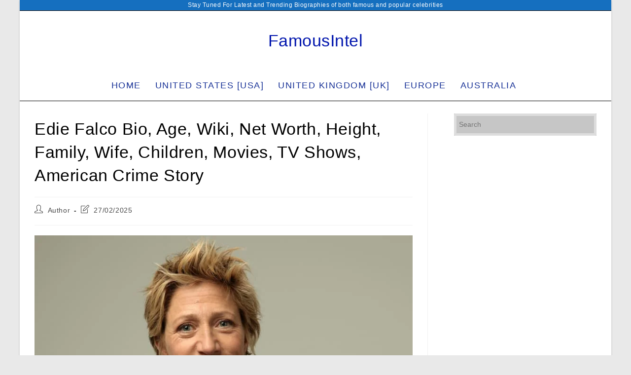

--- FILE ---
content_type: text/html; charset=UTF-8
request_url: https://famousintel.com/edie-falco/
body_size: 35971
content:
<!DOCTYPE html><html class="html" lang="en-US"><head><script data-no-optimize="1">var litespeed_docref=sessionStorage.getItem("litespeed_docref");litespeed_docref&&(Object.defineProperty(document,"referrer",{get:function(){return litespeed_docref}}),sessionStorage.removeItem("litespeed_docref"));</script> <meta charset="UTF-8"><link rel="profile" href="https://gmpg.org/xfn/11"><meta name='robots' content='index, follow, max-image-preview:large, max-snippet:-1, max-video-preview:-1' /><meta name="viewport" content="width=device-width, initial-scale=1"><title>Edie Falco Bio, Age, Wiki, Net Worth, Height, Family, Wife, Children</title><meta name="description" content="Edie Falco is a well-known American actress. She is best known for her roles as Carmela Soprano on HBO&#039;s The Sopranos (1999-2007) and Nurse" /><link rel="canonical" href="https://famousintel.com/edie-falco/" /><meta property="og:locale" content="en_US" /><meta property="og:type" content="article" /><meta property="og:title" content="Edie Falco Bio, Age, Wiki, Net Worth, Height, Family, Wife, Children" /><meta property="og:description" content="Edie Falco is a well-known American actress. She is best known for her roles as Carmela Soprano on HBO&#039;s The Sopranos (1999-2007) and Nurse" /><meta property="og:url" content="https://famousintel.com/edie-falco/" /><meta property="og:site_name" content="FamousIntel" /><meta property="article:published_time" content="2022-10-01T18:33:35+00:00" /><meta property="article:modified_time" content="2025-02-27T05:59:38+00:00" /><meta property="og:image" content="https://famousintel.com/wp-content/uploads/2022/10/Edie-Falco-Photo-1.jpg" /><meta property="og:image:width" content="800" /><meta property="og:image:height" content="450" /><meta property="og:image:type" content="image/jpeg" /><meta name="author" content="Author" /><meta name="twitter:card" content="summary_large_image" /><meta name="twitter:label1" content="Written by" /><meta name="twitter:data1" content="Author" /><meta name="twitter:label2" content="Est. reading time" /><meta name="twitter:data2" content="5 minutes" /> <script type="application/ld+json" class="yoast-schema-graph">{"@context":"https://schema.org","@graph":[{"@type":"Article","@id":"https://famousintel.com/edie-falco/#article","isPartOf":{"@id":"https://famousintel.com/edie-falco/"},"author":{"name":"Author","@id":"https://famousintel.com/#/schema/person/9451a2082bf85c8171166950a91031ae"},"headline":"Edie Falco Bio, Age, Wiki, Net Worth, Height, Family, Wife, Children, Movies, TV Shows, American Crime Story","datePublished":"2022-10-01T18:33:35+00:00","dateModified":"2025-02-27T05:59:38+00:00","mainEntityOfPage":{"@id":"https://famousintel.com/edie-falco/"},"wordCount":982,"publisher":{"@id":"https://famousintel.com/#/schema/person/9451a2082bf85c8171166950a91031ae"},"image":{"@id":"https://famousintel.com/edie-falco/#primaryimage"},"thumbnailUrl":"https://famousintel.com/wp-content/uploads/2022/10/Edie-Falco-Photo-1.jpg","articleSection":["United States [USA]"],"inLanguage":"en-US"},{"@type":"WebPage","@id":"https://famousintel.com/edie-falco/","url":"https://famousintel.com/edie-falco/","name":"Edie Falco Bio, Age, Wiki, Net Worth, Height, Family, Wife, Children","isPartOf":{"@id":"https://famousintel.com/#website"},"primaryImageOfPage":{"@id":"https://famousintel.com/edie-falco/#primaryimage"},"image":{"@id":"https://famousintel.com/edie-falco/#primaryimage"},"thumbnailUrl":"https://famousintel.com/wp-content/uploads/2022/10/Edie-Falco-Photo-1.jpg","datePublished":"2022-10-01T18:33:35+00:00","dateModified":"2025-02-27T05:59:38+00:00","description":"Edie Falco is a well-known American actress. She is best known for her roles as Carmela Soprano on HBO's The Sopranos (1999-2007) and Nurse","breadcrumb":{"@id":"https://famousintel.com/edie-falco/#breadcrumb"},"inLanguage":"en-US","potentialAction":[{"@type":"ReadAction","target":["https://famousintel.com/edie-falco/"]}]},{"@type":"ImageObject","inLanguage":"en-US","@id":"https://famousintel.com/edie-falco/#primaryimage","url":"https://famousintel.com/wp-content/uploads/2022/10/Edie-Falco-Photo-1.jpg","contentUrl":"https://famousintel.com/wp-content/uploads/2022/10/Edie-Falco-Photo-1.jpg","width":800,"height":450,"caption":"Edie Falco Photo"},{"@type":"BreadcrumbList","@id":"https://famousintel.com/edie-falco/#breadcrumb","itemListElement":[{"@type":"ListItem","position":1,"name":"Home","item":"https://famousintel.com/"},{"@type":"ListItem","position":2,"name":"Edie Falco Bio, Age, Wiki, Net Worth, Height, Family, Wife, Children, Movies, TV Shows, American Crime Story"}]},{"@type":"WebSite","@id":"https://famousintel.com/#website","url":"https://famousintel.com/","name":"FamousIntel","description":"Featured Biographies and Trending News","publisher":{"@id":"https://famousintel.com/#/schema/person/9451a2082bf85c8171166950a91031ae"},"potentialAction":[{"@type":"SearchAction","target":{"@type":"EntryPoint","urlTemplate":"https://famousintel.com/?s={search_term_string}"},"query-input":{"@type":"PropertyValueSpecification","valueRequired":true,"valueName":"search_term_string"}}],"inLanguage":"en-US"},{"@type":["Person","Organization"],"@id":"https://famousintel.com/#/schema/person/9451a2082bf85c8171166950a91031ae","name":"Author","image":{"@type":"ImageObject","inLanguage":"en-US","@id":"https://famousintel.com/#/schema/person/image/","url":"https://famousintel.com/wp-content/uploads/2020/04/Famousintel123.jpg","contentUrl":"https://famousintel.com/wp-content/uploads/2020/04/Famousintel123.jpg","width":512,"height":512,"caption":"Author"},"logo":{"@id":"https://famousintel.com/#/schema/person/image/"},"url":"https://famousintel.com/author/author/"}]}</script> <style id='wp-img-auto-sizes-contain-inline-css'>img:is([sizes=auto i],[sizes^="auto," i]){contain-intrinsic-size:3000px 1500px}
/*# sourceURL=wp-img-auto-sizes-contain-inline-css */</style><style id="litespeed-ccss">ul{box-sizing:border-box}:root{--wp--preset--font-size--normal:16px;--wp--preset--font-size--huge:42px}.screen-reader-text{border:0;clip:rect(1px,1px,1px,1px);-webkit-clip-path:inset(50%);clip-path:inset(50%);height:1px;margin:-1px;overflow:hidden;padding:0;position:absolute;width:1px;word-wrap:normal!important}.fa{font-family:var(--fa-style-family,"Font Awesome 6 Free");font-weight:var(--fa-style,900)}.fa{-moz-osx-font-smoothing:grayscale;-webkit-font-smoothing:antialiased;display:var(--fa-display,inline-block);font-style:normal;font-variant:normal;line-height:1;text-rendering:auto}.fa-angle-up:before{content:"\f106"}:host,:root{--fa-style-family-brands:"Font Awesome 6 Brands";--fa-font-brands:normal 400 1em/1 "Font Awesome 6 Brands"}:host,:root{--fa-font-regular:normal 400 1em/1 "Font Awesome 6 Free"}:host,:root{--fa-style-family-classic:"Font Awesome 6 Free";--fa-font-solid:normal 900 1em/1 "Font Awesome 6 Free"}.icon-user,.icon-note{font-family:'simple-line-icons';speak:none;font-style:normal;font-weight:400;font-variant:normal;text-transform:none;line-height:1;-webkit-font-smoothing:antialiased;-moz-osx-font-smoothing:grayscale}.icon-user:before{content:"\e005"}.icon-note:before{content:"\e060"}html,body,div,span,h1,a,img,ins,i,ul,li,form,article,aside,header,nav{margin:0;padding:0;border:0;outline:0;font-size:100%;font:inherit;vertical-align:baseline;font-family:inherit;font-size:100%;font-style:inherit;font-weight:inherit}article,aside,header,nav{display:block}html{font-size:62.5%;overflow-y:scroll;-webkit-text-size-adjust:100%;-ms-text-size-adjust:100%}*,*:before,*:after{-webkit-box-sizing:border-box;-moz-box-sizing:border-box;box-sizing:border-box}article,aside,header,main,nav{display:block}img{max-width:100%;height:auto}html{-ms-overflow-x:hidden;overflow-x:hidden}body{font-family:"Open Sans",sans-serif;font-size:14px;line-height:1.8;color:#4a4a4a;overflow-wrap:break-word;word-wrap:break-word}body{background-color:#fff}i{font-style:italic}.col-1{clear:both;margin-left:0}.screen-reader-text{border:0;clip:rect(1px,1px,1px,1px);clip-path:inset(50%);height:1px;margin:-1px;font-size:14px!important;font-weight:400;overflow:hidden;padding:0;position:absolute!important;width:1px;word-wrap:normal!important}html{font-family:sans-serif;-ms-text-size-adjust:100%;-webkit-text-size-adjust:100%}body{margin:0}article,aside,header,main,nav{display:block}a{background-color:rgba(0,0,0,0)}img{border:0}input{color:inherit;font:inherit;margin:0}input::-moz-focus-inner{border:0;padding:0}input{line-height:normal}input[type=search]::-webkit-search-cancel-button,input[type=search]::-webkit-search-decoration{-webkit-appearance:none}.container{width:1200px;max-width:90%;margin:0 auto}#wrap{position:relative}#main{position:relative}#main #content-wrap{padding-top:50px;padding-bottom:50px}.content-area{float:left;position:relative;width:72%;padding-right:30px;border-right-width:1px;border-style:solid;border-color:#f1f1f1}.widget-area{width:28%}.widget-area.sidebar-primary{float:right;padding-left:30px}.boxed-layout{background-color:#e9e9e9}.boxed-layout #wrap{width:1280px;max-width:100%;margin:0 auto;background-color:#fff}.boxed-layout.wrap-boxshadow #wrap{-webkit-box-shadow:0 1px 4px rgba(0,0,0,.15);-moz-box-shadow:0 1px 4px rgba(0,0,0,.15);box-shadow:0 1px 4px rgba(0,0,0,.15)}.boxed-layout #wrap .container{width:auto;max-width:none;padding-left:30px;padding-right:30px}@media only screen and (max-width:959px){.boxed-layout #wrap{overflow:hidden}.container{max-width:90%}.content-area{float:none!important;width:100%;margin-bottom:40px;border:0}body:not(.separate-layout) .content-area{padding:0!important}.widget-area.sidebar-primary{float:none!important;width:100%;padding:0!important;border:0}#main #content-wrap.container{width:auto!important}}@media only screen and (min-width:768px)and (max-width:959px){body.boxed-layout #wrap{width:auto!important}}@media only screen and (max-width:767px){#wrap{width:100%!important}body.boxed-layout #wrap{width:auto!important}}@media only screen and (max-width:480px){.boxed-layout #wrap .container{padding-left:20px;padding-right:20px}}img{max-width:100%;height:auto;vertical-align:middle}img[class*=attachment-]{height:auto}.clr:after{content:"";display:block;visibility:hidden;clear:both;zoom:1;height:0}a{color:#333}a{text-decoration:none}h1{font-weight:600;margin:0 0 20px;color:#333;line-height:1.4}h1{font-size:23px}ul{margin:15px 0 15px 20px}form input[type=search]{display:inline-block;min-height:40px;width:100%;font-size:14px;line-height:1.8;padding:6px 12px;vertical-align:middle;background-color:rgba(0,0,0,0);color:#333;border:1px solid #ddd;-webkit-border-radius:3px;-moz-border-radius:3px;-ms-border-radius:3px;border-radius:3px}input[type=search]{-webkit-appearance:none}input[type=search]::-webkit-search-decoration,input[type=search]::-webkit-search-cancel-button,input[type=search]::-webkit-search-results-button,input[type=search]::-webkit-search-results-decoration{display:none}#top-bar-wrap{position:relative;background-color:#fff;font-size:12px;border-bottom:1px solid #f1f1f1;z-index:101}#top-bar{padding:8px 0}#top-bar-inner{position:relative}.top-bar-centered{float:none;text-align:center}@media only screen and (max-width:767px){#top-bar{padding:20px 0}}@media screen and (max-width:782px){#top-bar-wrap{z-index:100}}@media only screen and (max-width:767px){#top-bar-content{float:none;text-align:center}}#site-header{position:relative;width:100%;background-color:#fff;border-bottom:1px solid #f1f1f1;z-index:100}#site-header-inner{position:relative;height:100%}#site-logo{float:left;height:100%;display:table}#site-logo #site-logo-inner{display:table-cell;vertical-align:middle;height:74px}#site-logo #site-logo-inner a{background-color:rgba(0,0,0,0)!important}#site-logo a.site-logo-text{font-size:24px;margin:0}@media only screen and (max-width:767px){#site-logo{margin-top:0!important;margin-bottom:0!important}}#site-header.medium-header{background-color:rgba(0,0,0,0);text-align:center}#site-header.medium-header .top-header-wrap{position:relative;background-color:#fff;padding:30px 0;z-index:10}#site-header.medium-header .top-header-inner{display:-webkit-box;display:-webkit-flex;display:-ms-flexbox;display:flex;-webkit-flex-direction:row;flex-direction:row;-webkit-align-items:center;align-items:center;-webkit-justify-content:center;justify-content:center;width:100%;margin:0}#site-header.medium-header .top-col{-webkit-flex:1 0 0%;flex:1 0 0%}#site-header.medium-header .top-col.col-1{text-align:left}#site-header.medium-header .top-col.logo-col{text-align:center}#site-header.medium-header #site-logo{float:none;display:block}#site-header.medium-header #site-logo #site-logo-inner{display:block;height:auto!important}#site-header.medium-header #site-navigation-wrap{position:relative;background-color:#f9f9f9;float:none;position:relative;right:auto!important;left:auto!important;-webkit-transform:none;-moz-transform:none;-ms-transform:none;-o-transform:none;transform:none;z-index:9}#site-header.medium-header #site-navigation-wrap.center-menu #site-navigation .dropdown-menu>li{float:none;display:inline-block}#site-header.medium-header #site-navigation-wrap #site-navigation{display:inline-block;position:relative}#site-header.medium-header #site-navigation-wrap .dropdown-menu>li>a{font-size:12px;line-height:60px;padding:0 22px;text-transform:uppercase;letter-spacing:1px}#site-header.medium-header .oceanwp-mobile-menu-icon{float:none;background-color:#f9f9f9;right:auto!important;left:auto!important}#site-header.medium-header .oceanwp-mobile-menu-icon a{float:none;display:inline-block;font-size:12px;padding:0 22px;line-height:60px;letter-spacing:1px;text-transform:uppercase}@media only screen and (max-width:767px){#site-header.medium-header .top-header-inner{display:block}#site-header.medium-header .top-col.logo-col{display:inline-block;text-align:center}}@media only screen and (max-width:480px){#site-header.medium-header .oceanwp-mobile-menu-icon a{line-height:40px}}#site-navigation-wrap{float:right;position:relative;right:-15px}#site-navigation-wrap .dropdown-menu{list-style:none;margin:0;padding:0}#site-navigation-wrap .dropdown-menu>li{float:left;position:relative}#site-navigation-wrap .dropdown-menu>li>a{display:block;font-size:13px;line-height:74px;color:#555;padding:0 15px;letter-spacing:.6px}.sf-menu,.sf-menu *{margin:0;padding:0;list-style:none}.sf-menu li.menu-item{position:relative;white-space:nowrap;white-space:normal}.sf-menu>li{float:left}.sf-menu a.menu-link{display:block;position:relative;zoom:1}.dropdown-menu,.dropdown-menu *{margin:0;padding:0;list-style:none}.oceanwp-mobile-menu-icon{display:none;position:relative}.oceanwp-mobile-menu-icon.mobile-right{float:right}.oceanwp-mobile-menu-icon a{font-size:13px;line-height:74px;color:#555;padding-left:15px;letter-spacing:.6px}.oceanwp-mobile-menu-icon a:first-child{padding-left:0}#mobile-dropdown{display:none;position:absolute;top:100%;left:0;width:100%;background-color:#fff;max-height:400px;overflow-y:auto;-webkit-box-shadow:0 2px 6px rgba(0,0,0,.1);-moz-box-shadow:0 2px 6px rgba(0,0,0,.1);box-shadow:0 2px 6px rgba(0,0,0,.1)}#mobile-dropdown ul{margin:0;list-style:none}#mobile-dropdown ul li{border-bottom:1px solid rgba(0,0,0,.035)}#mobile-dropdown ul li a{display:block;position:relative;padding:12px 40px;text-align:left}ul.meta{display:flex;flex-wrap:wrap;justify-content:flex-start;color:#4a4a4a;font-size:14px;line-height:1.3;margin:0 0 20px;padding:0 0 10px;list-style:none}ul.meta li{line-height:1.5;align-self:flex-end;flex-wrap:nowrap;padding-bottom:5px}ul.meta li:after{padding:0 6px;font-weight:700}ul.meta li:last-child:after{display:none;padding:0}ul.meta li a{color:#4a4a4a}ul.meta li i{padding-right:6px;font-size:17px}.single-post ul.meta{font-size:14.5px;border-bottom:1px solid #f1f1f1;padding-bottom:15px}.single-post ul.meta li:after{padding:0 8px}.single-post ul.meta li i{padding-right:9px}.single-post ul.ospm-default li:after{content:"-"}.single .thumbnail{position:relative;margin-bottom:20px}.single .thumbnail img{width:100%}.single .entry-title{font-size:34px;padding:0 0 20px;margin:0 0 15px;border-bottom:1px solid #f1f1f1;letter-spacing:.6px}@media only screen and (max-width:480px){.single-post .entry-title{font-size:26px}}.widget-area{font-size:13px}.sidebar-box{margin-bottom:40px}#scroll-top{display:none;opacity:0;position:fixed;right:20px;bottom:20px;width:40px;height:40px;line-height:40px;background-color:rgba(0,0,0,.4);color:#fff;font-size:18px;-webkit-border-radius:2px;-moz-border-radius:2px;-ms-border-radius:2px;border-radius:2px;text-align:center;z-index:100;-webkit-box-sizing:content-box;-moz-box-sizing:content-box;box-sizing:content-box}@media only screen and (max-width:480px){#scroll-top{right:10px;bottom:10px;width:26px;height:26px;line-height:24px;font-size:14px}}@media only screen and (max-width:959px){body.default-breakpoint #site-navigation-wrap{display:none}body.default-breakpoint .oceanwp-mobile-menu-icon{display:inline-flex}}@media only screen and (max-width:767px){.hide-tablet-mobile{display:none!important}}.hamburger{display:inline-block;font:inherit;color:inherit;text-transform:none;background-color:transparent;border:0;margin:0;overflow:visible}.hamburger-box{width:20px;height:16px;display:inline-block;position:relative}.hamburger-inner{display:block;top:50%;margin-top:2px}.hamburger-inner,.hamburger-inner:after,.hamburger-inner:before{width:20px;height:2px;background-color:#000;border-radius:3px;position:absolute}.hamburger-inner:after,.hamburger-inner:before{content:"";display:block}.hamburger-inner:before{top:-7px}.hamburger-inner:after{bottom:-7px}.hamburger--3dxy .hamburger-box{-webkit-perspective:40px;perspective:40px}body{--wp--preset--color--black:#000;--wp--preset--color--cyan-bluish-gray:#abb8c3;--wp--preset--color--white:#fff;--wp--preset--color--pale-pink:#f78da7;--wp--preset--color--vivid-red:#cf2e2e;--wp--preset--color--luminous-vivid-orange:#ff6900;--wp--preset--color--luminous-vivid-amber:#fcb900;--wp--preset--color--light-green-cyan:#7bdcb5;--wp--preset--color--vivid-green-cyan:#00d084;--wp--preset--color--pale-cyan-blue:#8ed1fc;--wp--preset--color--vivid-cyan-blue:#0693e3;--wp--preset--color--vivid-purple:#9b51e0;--wp--preset--gradient--vivid-cyan-blue-to-vivid-purple:linear-gradient(135deg,rgba(6,147,227,1) 0%,#9b51e0 100%);--wp--preset--gradient--light-green-cyan-to-vivid-green-cyan:linear-gradient(135deg,#7adcb4 0%,#00d082 100%);--wp--preset--gradient--luminous-vivid-amber-to-luminous-vivid-orange:linear-gradient(135deg,rgba(252,185,0,1) 0%,rgba(255,105,0,1) 100%);--wp--preset--gradient--luminous-vivid-orange-to-vivid-red:linear-gradient(135deg,rgba(255,105,0,1) 0%,#cf2e2e 100%);--wp--preset--gradient--very-light-gray-to-cyan-bluish-gray:linear-gradient(135deg,#eee 0%,#a9b8c3 100%);--wp--preset--gradient--cool-to-warm-spectrum:linear-gradient(135deg,#4aeadc 0%,#9778d1 20%,#cf2aba 40%,#ee2c82 60%,#fb6962 80%,#fef84c 100%);--wp--preset--gradient--blush-light-purple:linear-gradient(135deg,#ffceec 0%,#9896f0 100%);--wp--preset--gradient--blush-bordeaux:linear-gradient(135deg,#fecda5 0%,#fe2d2d 50%,#6b003e 100%);--wp--preset--gradient--luminous-dusk:linear-gradient(135deg,#ffcb70 0%,#c751c0 50%,#4158d0 100%);--wp--preset--gradient--pale-ocean:linear-gradient(135deg,#fff5cb 0%,#b6e3d4 50%,#33a7b5 100%);--wp--preset--gradient--electric-grass:linear-gradient(135deg,#caf880 0%,#71ce7e 100%);--wp--preset--gradient--midnight:linear-gradient(135deg,#020381 0%,#2874fc 100%);--wp--preset--font-size--small:13px;--wp--preset--font-size--medium:20px;--wp--preset--font-size--large:36px;--wp--preset--font-size--x-large:42px;--wp--preset--spacing--20:.44rem;--wp--preset--spacing--30:.67rem;--wp--preset--spacing--40:1rem;--wp--preset--spacing--50:1.5rem;--wp--preset--spacing--60:2.25rem;--wp--preset--spacing--70:3.38rem;--wp--preset--spacing--80:5.06rem;--wp--preset--shadow--natural:6px 6px 9px rgba(0,0,0,.2);--wp--preset--shadow--deep:12px 12px 50px rgba(0,0,0,.4);--wp--preset--shadow--sharp:6px 6px 0px rgba(0,0,0,.2);--wp--preset--shadow--outlined:6px 6px 0px -3px rgba(255,255,255,1),6px 6px rgba(0,0,0,1);--wp--preset--shadow--crisp:6px 6px 0px rgba(0,0,0,1)}html{-webkit-touch-callout:none}body{background-color:rgba(232,232,232,0)}a{color:#1e73be}.boxed-layout #wrap{width:1200px}.container{width:1303px}@media only screen and (min-width:960px){.content-area{width:70%}}#main #content-wrap{padding-top:25px;padding-bottom:25px}form input[type=search]{padding:5px}form input[type=search]{border-width:5px}form input[type=search]{border-radius:10px}#site-header{border-color:#000}#site-header.medium-header #site-navigation-wrap .dropdown-menu>li>a,#site-header.medium-header .oceanwp-mobile-menu-icon a{line-height:61px}#site-header.medium-header #site-navigation-wrap .dropdown-menu>li>a{padding:0 18px 0 11px}#site-header.medium-header #site-navigation-wrap,#site-header.medium-header .oceanwp-mobile-menu-icon{background-color:#fff}#site-logo a.site-logo-text{color:#0115ad}#site-navigation-wrap .dropdown-menu>li>a,.oceanwp-mobile-menu-icon a{color:#163096}#site-navigation-wrap .dropdown-menu>li>a{background-color:rgba(221,51,51,0)}.mobile-menu .hamburger-inner,.mobile-menu .hamburger-inner:before,.mobile-menu .hamburger-inner:after{background-color:#001a91}#mobile-dropdown{background-color:#e2e2e2}#mobile-dropdown ul li{border-color:#e0e0e0}#top-bar{padding:0}#top-bar-wrap{background-color:#156fbf}#top-bar-wrap{border-color:#000}#top-bar-wrap{color:#fff}.widget-area .sidebar-box{background-color:#c6c6c6}body{font-family:Arial,Helvetica,sans-serif;font-weight:400;font-style:normal;font-size:18px;color:#000;line-height:1.5;letter-spacing:.5px;text-transform:none}h1,.entry-title{font-family:Arial #000,Gadget,sans-serif;font-weight:400;font-style:normal;color:#000;letter-spacing:1px;text-transform:capitalize}h1{font-family:Arial #000,Gadget,sans-serif;font-weight:400;font-style:normal;font-size:30px;color:#000;line-height:1.5;letter-spacing:.5px}#site-logo a.site-logo-text{font-family:Arial #000,Gadget,sans-serif;font-weight:400;font-style:normal;font-size:34px;letter-spacing:.5px;text-transform:capitalize}#site-navigation-wrap .dropdown-menu>li>a,#site-header.medium-header #site-navigation-wrap .dropdown-menu>li>a,.oceanwp-mobile-menu-icon a{font-family:Arial #000,Gadget,sans-serif;font-weight:400;font-size:18px;letter-spacing:1.5px;text-transform:uppercase}#mobile-dropdown ul li a{text-transform:none}.single-post .entry-title{font-family:Arial,Helvetica,sans-serif;font-weight:400;font-style:normal;color:#000}.sidebar-box{font-family:Arial,Helvetica,sans-serif}#wpcp-error-message{direction:ltr;text-align:center;z-index:99999999}.hideme{opacity:0;visibility:hidden}.msgmsg-box-wpcp{border:1px solid #f5aca6;border-radius:10px;color:#555;font-family:Tahoma;font-size:11px;margin:10px;padding:10px 36px;position:fixed;width:255px;top:50%;left:50%;margin-top:-10px;margin-left:-130px;-webkit-box-shadow:0px 0px 34px 2px rgba(242,191,191,1);-moz-box-shadow:0px 0px 34px 2px rgba(242,191,191,1);box-shadow:0px 0px 34px 2px rgba(242,191,191,1)}.msgmsg-box-wpcp span{font-weight:700;text-transform:uppercase}ul{box-sizing:border-box}:root{--wp--preset--font-size--normal:16px;--wp--preset--font-size--huge:42px}.screen-reader-text{border:0;clip:rect(1px,1px,1px,1px);-webkit-clip-path:inset(50%);clip-path:inset(50%);height:1px;margin:-1px;overflow:hidden;padding:0;position:absolute;width:1px;word-wrap:normal!important}body{--wp--preset--color--black:#000;--wp--preset--color--cyan-bluish-gray:#abb8c3;--wp--preset--color--white:#fff;--wp--preset--color--pale-pink:#f78da7;--wp--preset--color--vivid-red:#cf2e2e;--wp--preset--color--luminous-vivid-orange:#ff6900;--wp--preset--color--luminous-vivid-amber:#fcb900;--wp--preset--color--light-green-cyan:#7bdcb5;--wp--preset--color--vivid-green-cyan:#00d084;--wp--preset--color--pale-cyan-blue:#8ed1fc;--wp--preset--color--vivid-cyan-blue:#0693e3;--wp--preset--color--vivid-purple:#9b51e0;--wp--preset--gradient--vivid-cyan-blue-to-vivid-purple:linear-gradient(135deg,rgba(6,147,227,1) 0%,#9b51e0 100%);--wp--preset--gradient--light-green-cyan-to-vivid-green-cyan:linear-gradient(135deg,#7adcb4 0%,#00d082 100%);--wp--preset--gradient--luminous-vivid-amber-to-luminous-vivid-orange:linear-gradient(135deg,rgba(252,185,0,1) 0%,rgba(255,105,0,1) 100%);--wp--preset--gradient--luminous-vivid-orange-to-vivid-red:linear-gradient(135deg,rgba(255,105,0,1) 0%,#cf2e2e 100%);--wp--preset--gradient--very-light-gray-to-cyan-bluish-gray:linear-gradient(135deg,#eee 0%,#a9b8c3 100%);--wp--preset--gradient--cool-to-warm-spectrum:linear-gradient(135deg,#4aeadc 0%,#9778d1 20%,#cf2aba 40%,#ee2c82 60%,#fb6962 80%,#fef84c 100%);--wp--preset--gradient--blush-light-purple:linear-gradient(135deg,#ffceec 0%,#9896f0 100%);--wp--preset--gradient--blush-bordeaux:linear-gradient(135deg,#fecda5 0%,#fe2d2d 50%,#6b003e 100%);--wp--preset--gradient--luminous-dusk:linear-gradient(135deg,#ffcb70 0%,#c751c0 50%,#4158d0 100%);--wp--preset--gradient--pale-ocean:linear-gradient(135deg,#fff5cb 0%,#b6e3d4 50%,#33a7b5 100%);--wp--preset--gradient--electric-grass:linear-gradient(135deg,#caf880 0%,#71ce7e 100%);--wp--preset--gradient--midnight:linear-gradient(135deg,#020381 0%,#2874fc 100%);--wp--preset--font-size--small:13px;--wp--preset--font-size--medium:20px;--wp--preset--font-size--large:36px;--wp--preset--font-size--x-large:42px;--wp--preset--spacing--20:.44rem;--wp--preset--spacing--30:.67rem;--wp--preset--spacing--40:1rem;--wp--preset--spacing--50:1.5rem;--wp--preset--spacing--60:2.25rem;--wp--preset--spacing--70:3.38rem;--wp--preset--spacing--80:5.06rem;--wp--preset--shadow--natural:6px 6px 9px rgba(0,0,0,.2);--wp--preset--shadow--deep:12px 12px 50px rgba(0,0,0,.4);--wp--preset--shadow--sharp:6px 6px 0px rgba(0,0,0,.2);--wp--preset--shadow--outlined:6px 6px 0px -3px rgba(255,255,255,1),6px 6px rgba(0,0,0,1);--wp--preset--shadow--crisp:6px 6px 0px rgba(0,0,0,1)}.fa{font-family:var(--fa-style-family,"Font Awesome 6 Free");font-weight:var(--fa-style,900)}.fa{-moz-osx-font-smoothing:grayscale;-webkit-font-smoothing:antialiased;display:var(--fa-display,inline-block);font-style:normal;font-variant:normal;line-height:1;text-rendering:auto}.fa-angle-up:before{content:"\f106"}:host,:root{--fa-style-family-brands:"Font Awesome 6 Brands";--fa-font-brands:normal 400 1em/1 "Font Awesome 6 Brands"}:host,:root{--fa-font-regular:normal 400 1em/1 "Font Awesome 6 Free"}:host,:root{--fa-style-family-classic:"Font Awesome 6 Free";--fa-font-solid:normal 900 1em/1 "Font Awesome 6 Free"}.icon-user,.icon-note{font-family:'simple-line-icons';speak:none;font-style:normal;font-weight:400;font-variant:normal;text-transform:none;line-height:1;-webkit-font-smoothing:antialiased;-moz-osx-font-smoothing:grayscale}.icon-user:before{content:"\e005"}.icon-note:before{content:"\e060"}html,body,div,span,h1,a,img,ins,i,ul,li,form,article,aside,header,nav{margin:0;padding:0;border:0;outline:0;font-size:100%;font:inherit;vertical-align:baseline;font-family:inherit;font-size:100%;font-style:inherit;font-weight:inherit}article,aside,header,nav{display:block}html{font-size:62.5%;overflow-y:scroll;-webkit-text-size-adjust:100%;-ms-text-size-adjust:100%}*,*:before,*:after{-webkit-box-sizing:border-box;-moz-box-sizing:border-box;box-sizing:border-box}article,aside,header,main,nav{display:block}img{max-width:100%;height:auto}html{-ms-overflow-x:hidden;overflow-x:hidden}body{font-family:"Open Sans",sans-serif;font-size:14px;line-height:1.8;color:#4a4a4a;overflow-wrap:break-word;word-wrap:break-word}body{background-color:#fff}i{font-style:italic}.col-1{clear:both;margin-left:0}.screen-reader-text{border:0;clip:rect(1px,1px,1px,1px);clip-path:inset(50%);height:1px;margin:-1px;font-size:14px!important;font-weight:400;overflow:hidden;padding:0;position:absolute!important;width:1px;word-wrap:normal!important}html{font-family:sans-serif;-ms-text-size-adjust:100%;-webkit-text-size-adjust:100%}body{margin:0}article,aside,header,main,nav{display:block}a{background-color:rgba(0,0,0,0)}img{border:0}input{color:inherit;font:inherit;margin:0}input::-moz-focus-inner{border:0;padding:0}input{line-height:normal}input[type=search]::-webkit-search-cancel-button,input[type=search]::-webkit-search-decoration{-webkit-appearance:none}.container{width:1200px;max-width:90%;margin:0 auto}#wrap{position:relative}#main{position:relative}#main #content-wrap{padding-top:50px;padding-bottom:50px}.content-area{float:left;position:relative;width:72%;padding-right:30px;border-right-width:1px;border-style:solid;border-color:#f1f1f1}.widget-area{width:28%}.widget-area.sidebar-primary{float:right;padding-left:30px}.boxed-layout{background-color:#e9e9e9}.boxed-layout #wrap{width:1280px;max-width:100%;margin:0 auto;background-color:#fff}.boxed-layout.wrap-boxshadow #wrap{-webkit-box-shadow:0 1px 4px rgba(0,0,0,.15);-moz-box-shadow:0 1px 4px rgba(0,0,0,.15);box-shadow:0 1px 4px rgba(0,0,0,.15)}.boxed-layout #wrap .container{width:auto;max-width:none;padding-left:30px;padding-right:30px}@media only screen and (max-width:959px){.boxed-layout #wrap{overflow:hidden}.container{max-width:90%}.content-area{float:none!important;width:100%;margin-bottom:40px;border:0}body:not(.separate-layout) .content-area{padding:0!important}.widget-area.sidebar-primary{float:none!important;width:100%;padding:0!important;border:0}#main #content-wrap.container{width:auto!important}}@media only screen and (min-width:768px)and (max-width:959px){body.boxed-layout #wrap{width:auto!important}}@media only screen and (max-width:767px){#wrap{width:100%!important}body.boxed-layout #wrap{width:auto!important}}@media only screen and (max-width:480px){.boxed-layout #wrap .container{padding-left:20px;padding-right:20px}}img{max-width:100%;height:auto;vertical-align:middle}img[class*=attachment-]{height:auto}.clr:after{content:"";display:block;visibility:hidden;clear:both;zoom:1;height:0}a{color:#333}a{text-decoration:none}h1{font-weight:600;margin:0 0 20px;color:#333;line-height:1.4}h1{font-size:23px}ul{margin:15px 0 15px 20px}form input[type=search]{display:inline-block;min-height:40px;width:100%;font-size:14px;line-height:1.8;padding:6px 12px;vertical-align:middle;background-color:rgba(0,0,0,0);color:#333;border:1px solid #ddd;-webkit-border-radius:3px;-moz-border-radius:3px;-ms-border-radius:3px;border-radius:3px}input[type=search]{-webkit-appearance:none}input[type=search]::-webkit-search-decoration,input[type=search]::-webkit-search-cancel-button,input[type=search]::-webkit-search-results-button,input[type=search]::-webkit-search-results-decoration{display:none}#top-bar-wrap{position:relative;background-color:#fff;font-size:12px;border-bottom:1px solid #f1f1f1;z-index:101}#top-bar{padding:8px 0}#top-bar-inner{position:relative}.top-bar-centered{float:none;text-align:center}@media only screen and (max-width:767px){#top-bar{padding:20px 0}}@media screen and (max-width:782px){#top-bar-wrap{z-index:100}}@media only screen and (max-width:767px){#top-bar-content{float:none;text-align:center}}#site-header{position:relative;width:100%;background-color:#fff;border-bottom:1px solid #f1f1f1;z-index:100}#site-header-inner{position:relative;height:100%}#site-logo{float:left;height:100%;display:table}#site-logo #site-logo-inner{display:table-cell;vertical-align:middle;height:74px}#site-logo #site-logo-inner a{background-color:rgba(0,0,0,0)!important}#site-logo a.site-logo-text{font-size:24px;margin:0}@media only screen and (max-width:767px){#site-logo{margin-top:0!important;margin-bottom:0!important}}#site-header.medium-header{background-color:rgba(0,0,0,0);text-align:center}#site-header.medium-header .top-header-wrap{position:relative;background-color:#fff;padding:30px 0;z-index:10}#site-header.medium-header .top-header-inner{display:-webkit-box;display:-webkit-flex;display:-ms-flexbox;display:flex;-webkit-flex-direction:row;flex-direction:row;-webkit-align-items:center;align-items:center;-webkit-justify-content:center;justify-content:center;width:100%;margin:0}#site-header.medium-header .top-col{-webkit-flex:1 0 0%;flex:1 0 0%}#site-header.medium-header .top-col.col-1{text-align:left}#site-header.medium-header .top-col.logo-col{text-align:center}#site-header.medium-header #site-logo{float:none;display:block}#site-header.medium-header #site-logo #site-logo-inner{display:block;height:auto!important}#site-header.medium-header #site-navigation-wrap{position:relative;background-color:#f9f9f9;float:none;position:relative;right:auto!important;left:auto!important;-webkit-transform:none;-moz-transform:none;-ms-transform:none;-o-transform:none;transform:none;z-index:9}#site-header.medium-header #site-navigation-wrap.center-menu #site-navigation .dropdown-menu>li{float:none;display:inline-block}#site-header.medium-header #site-navigation-wrap #site-navigation{display:inline-block;position:relative}#site-header.medium-header #site-navigation-wrap .dropdown-menu>li>a{font-size:12px;line-height:60px;padding:0 22px;text-transform:uppercase;letter-spacing:1px}#site-header.medium-header .oceanwp-mobile-menu-icon{float:none;background-color:#f9f9f9;right:auto!important;left:auto!important}#site-header.medium-header .oceanwp-mobile-menu-icon a{float:none;display:inline-block;font-size:12px;padding:0 22px;line-height:60px;letter-spacing:1px;text-transform:uppercase}@media only screen and (max-width:767px){#site-header.medium-header .top-header-inner{display:block}#site-header.medium-header .top-col.logo-col{display:inline-block;text-align:center}}@media only screen and (max-width:480px){#site-header.medium-header .oceanwp-mobile-menu-icon a{line-height:40px}}#site-navigation-wrap{float:right;position:relative;right:-15px}#site-navigation-wrap .dropdown-menu{list-style:none;margin:0;padding:0}#site-navigation-wrap .dropdown-menu>li{float:left;position:relative}#site-navigation-wrap .dropdown-menu>li>a{display:block;font-size:13px;line-height:74px;color:#555;padding:0 15px;letter-spacing:.6px}.sf-menu,.sf-menu *{margin:0;padding:0;list-style:none}.sf-menu li.menu-item{position:relative;white-space:nowrap;white-space:normal}.sf-menu>li{float:left}.sf-menu a.menu-link{display:block;position:relative;zoom:1}.dropdown-menu,.dropdown-menu *{margin:0;padding:0;list-style:none}.oceanwp-mobile-menu-icon{display:none;position:relative}.oceanwp-mobile-menu-icon.mobile-right{float:right}.oceanwp-mobile-menu-icon a{font-size:13px;line-height:74px;color:#555;padding-left:15px;letter-spacing:.6px}.oceanwp-mobile-menu-icon a:first-child{padding-left:0}#mobile-dropdown{display:none;position:absolute;top:100%;left:0;width:100%;background-color:#fff;max-height:400px;overflow-y:auto;-webkit-box-shadow:0 2px 6px rgba(0,0,0,.1);-moz-box-shadow:0 2px 6px rgba(0,0,0,.1);box-shadow:0 2px 6px rgba(0,0,0,.1)}#mobile-dropdown ul{margin:0;list-style:none}#mobile-dropdown ul li{border-bottom:1px solid rgba(0,0,0,.035)}#mobile-dropdown ul li a{display:block;position:relative;padding:12px 40px;text-align:left}ul.meta{display:flex;flex-wrap:wrap;justify-content:flex-start;color:#4a4a4a;font-size:14px;line-height:1.3;margin:0 0 20px;padding:0 0 10px;list-style:none}ul.meta li{line-height:1.5;align-self:flex-end;flex-wrap:nowrap;padding-bottom:5px}ul.meta li:after{padding:0 6px;font-weight:700}ul.meta li:last-child:after{display:none;padding:0}ul.meta li a{color:#4a4a4a}ul.meta li i{padding-right:6px;font-size:17px}.single-post ul.meta{font-size:14.5px;border-bottom:1px solid #f1f1f1;padding-bottom:15px}.single-post ul.meta li:after{padding:0 8px}.single-post ul.meta li i{padding-right:9px}.single-post ul.ospm-default li:after{content:"-"}.single .thumbnail{position:relative;margin-bottom:20px}.single .thumbnail img{width:100%}.single .entry-title{font-size:34px;padding:0 0 20px;margin:0 0 15px;border-bottom:1px solid #f1f1f1;letter-spacing:.6px}@media only screen and (max-width:480px){.single-post .entry-title{font-size:26px}}.widget-area{font-size:13px}.sidebar-box{margin-bottom:40px}#scroll-top{display:none;opacity:0;position:fixed;right:20px;bottom:20px;width:40px;height:40px;line-height:40px;background-color:rgba(0,0,0,.4);color:#fff;font-size:18px;-webkit-border-radius:2px;-moz-border-radius:2px;-ms-border-radius:2px;border-radius:2px;text-align:center;z-index:100;-webkit-box-sizing:content-box;-moz-box-sizing:content-box;box-sizing:content-box}@media only screen and (max-width:480px){#scroll-top{right:10px;bottom:10px;width:26px;height:26px;line-height:24px;font-size:14px}}@media only screen and (max-width:959px){body.default-breakpoint #site-navigation-wrap{display:none}body.default-breakpoint .oceanwp-mobile-menu-icon{display:inline-flex}}@media only screen and (max-width:767px){.hide-tablet-mobile{display:none!important}}.hamburger{display:inline-block;font:inherit;color:inherit;text-transform:none;background-color:transparent;border:0;margin:0;overflow:visible}.hamburger-box{width:20px;height:16px;display:inline-block;position:relative}.hamburger-inner{display:block;top:50%;margin-top:2px}.hamburger-inner,.hamburger-inner:after,.hamburger-inner:before{width:20px;height:2px;background-color:#000;border-radius:3px;position:absolute}.hamburger-inner:after,.hamburger-inner:before{content:"";display:block}.hamburger-inner:before{top:-7px}.hamburger-inner:after{bottom:-7px}.hamburger--3dxy .hamburger-box{-webkit-perspective:40px;perspective:40px}html{-webkit-touch-callout:none}body{background-color:rgba(232,232,232,0)}a{color:#1e73be}.boxed-layout #wrap{width:1200px}.container{width:1303px}@media only screen and (min-width:960px){.content-area{width:70%}}#main #content-wrap{padding-top:25px;padding-bottom:25px}form input[type=search]{padding:5px}form input[type=search]{border-width:5px}form input[type=search]{border-radius:10px}#site-header{border-color:#000}#site-header.medium-header #site-navigation-wrap .dropdown-menu>li>a,#site-header.medium-header .oceanwp-mobile-menu-icon a{line-height:61px}#site-header.medium-header #site-navigation-wrap .dropdown-menu>li>a{padding:0 18px 0 11px}#site-header.medium-header #site-navigation-wrap,#site-header.medium-header .oceanwp-mobile-menu-icon{background-color:#fff}#site-logo a.site-logo-text{color:#0115ad}#site-navigation-wrap .dropdown-menu>li>a,.oceanwp-mobile-menu-icon a{color:#163096}#site-navigation-wrap .dropdown-menu>li>a{background-color:rgba(221,51,51,0)}.mobile-menu .hamburger-inner,.mobile-menu .hamburger-inner:before,.mobile-menu .hamburger-inner:after{background-color:#001a91}#mobile-dropdown{background-color:#e2e2e2}#mobile-dropdown ul li{border-color:#e0e0e0}#top-bar{padding:0}#top-bar-wrap{background-color:#156fbf}#top-bar-wrap{border-color:#000}#top-bar-wrap{color:#fff}.widget-area .sidebar-box{background-color:#c6c6c6}body{font-family:Arial,Helvetica,sans-serif;font-weight:400;font-style:normal;font-size:18px;color:#000;line-height:1.5;letter-spacing:.5px;text-transform:none}h1,.entry-title{font-family:Arial #000,Gadget,sans-serif;font-weight:400;font-style:normal;color:#000;letter-spacing:1px;text-transform:capitalize}h1{font-family:Arial #000,Gadget,sans-serif;font-weight:400;font-style:normal;font-size:30px;color:#000;line-height:1.5;letter-spacing:.5px}#site-logo a.site-logo-text{font-family:Arial #000,Gadget,sans-serif;font-weight:400;font-style:normal;font-size:34px;letter-spacing:.5px;text-transform:capitalize}#site-navigation-wrap .dropdown-menu>li>a,#site-header.medium-header #site-navigation-wrap .dropdown-menu>li>a,.oceanwp-mobile-menu-icon a{font-family:Arial #000,Gadget,sans-serif;font-weight:400;font-size:18px;letter-spacing:1.5px;text-transform:uppercase}#mobile-dropdown ul li a{text-transform:none}.single-post .entry-title{font-family:Arial,Helvetica,sans-serif;font-weight:400;font-style:normal;color:#000}.sidebar-box{font-family:Arial,Helvetica,sans-serif}#wpcp-error-message{direction:ltr;text-align:center;z-index:99999999}.hideme{opacity:0;visibility:hidden}.msgmsg-box-wpcp{border:1px solid #f5aca6;border-radius:10px;color:#555;font-family:Tahoma;font-size:11px;margin:10px;padding:10px 36px;position:fixed;width:255px;top:50%;left:50%;margin-top:-10px;margin-left:-130px;-webkit-box-shadow:0px 0px 34px 2px rgba(242,191,191,1);-moz-box-shadow:0px 0px 34px 2px rgba(242,191,191,1);box-shadow:0px 0px 34px 2px rgba(242,191,191,1)}.msgmsg-box-wpcp span{font-weight:700;text-transform:uppercase}</style><link rel="preload" data-asynced="1" data-optimized="2" as="style" onload="this.onload=null;this.rel='stylesheet'" href="https://famousintel.com/wp-content/litespeed/ucss/6e1a7436e3eba6f985cf7a5fd134dfa8.css?ver=d232e" /><script data-optimized="1" type="litespeed/javascript" data-src="https://famousintel.com/wp-content/plugins/litespeed-cache/assets/js/css_async.min.js"></script> <style id='global-styles-inline-css'>:root{--wp--preset--aspect-ratio--square: 1;--wp--preset--aspect-ratio--4-3: 4/3;--wp--preset--aspect-ratio--3-4: 3/4;--wp--preset--aspect-ratio--3-2: 3/2;--wp--preset--aspect-ratio--2-3: 2/3;--wp--preset--aspect-ratio--16-9: 16/9;--wp--preset--aspect-ratio--9-16: 9/16;--wp--preset--color--black: #000000;--wp--preset--color--cyan-bluish-gray: #abb8c3;--wp--preset--color--white: #ffffff;--wp--preset--color--pale-pink: #f78da7;--wp--preset--color--vivid-red: #cf2e2e;--wp--preset--color--luminous-vivid-orange: #ff6900;--wp--preset--color--luminous-vivid-amber: #fcb900;--wp--preset--color--light-green-cyan: #7bdcb5;--wp--preset--color--vivid-green-cyan: #00d084;--wp--preset--color--pale-cyan-blue: #8ed1fc;--wp--preset--color--vivid-cyan-blue: #0693e3;--wp--preset--color--vivid-purple: #9b51e0;--wp--preset--gradient--vivid-cyan-blue-to-vivid-purple: linear-gradient(135deg,rgb(6,147,227) 0%,rgb(155,81,224) 100%);--wp--preset--gradient--light-green-cyan-to-vivid-green-cyan: linear-gradient(135deg,rgb(122,220,180) 0%,rgb(0,208,130) 100%);--wp--preset--gradient--luminous-vivid-amber-to-luminous-vivid-orange: linear-gradient(135deg,rgb(252,185,0) 0%,rgb(255,105,0) 100%);--wp--preset--gradient--luminous-vivid-orange-to-vivid-red: linear-gradient(135deg,rgb(255,105,0) 0%,rgb(207,46,46) 100%);--wp--preset--gradient--very-light-gray-to-cyan-bluish-gray: linear-gradient(135deg,rgb(238,238,238) 0%,rgb(169,184,195) 100%);--wp--preset--gradient--cool-to-warm-spectrum: linear-gradient(135deg,rgb(74,234,220) 0%,rgb(151,120,209) 20%,rgb(207,42,186) 40%,rgb(238,44,130) 60%,rgb(251,105,98) 80%,rgb(254,248,76) 100%);--wp--preset--gradient--blush-light-purple: linear-gradient(135deg,rgb(255,206,236) 0%,rgb(152,150,240) 100%);--wp--preset--gradient--blush-bordeaux: linear-gradient(135deg,rgb(254,205,165) 0%,rgb(254,45,45) 50%,rgb(107,0,62) 100%);--wp--preset--gradient--luminous-dusk: linear-gradient(135deg,rgb(255,203,112) 0%,rgb(199,81,192) 50%,rgb(65,88,208) 100%);--wp--preset--gradient--pale-ocean: linear-gradient(135deg,rgb(255,245,203) 0%,rgb(182,227,212) 50%,rgb(51,167,181) 100%);--wp--preset--gradient--electric-grass: linear-gradient(135deg,rgb(202,248,128) 0%,rgb(113,206,126) 100%);--wp--preset--gradient--midnight: linear-gradient(135deg,rgb(2,3,129) 0%,rgb(40,116,252) 100%);--wp--preset--font-size--small: 13px;--wp--preset--font-size--medium: 20px;--wp--preset--font-size--large: 36px;--wp--preset--font-size--x-large: 42px;--wp--preset--spacing--20: 0.44rem;--wp--preset--spacing--30: 0.67rem;--wp--preset--spacing--40: 1rem;--wp--preset--spacing--50: 1.5rem;--wp--preset--spacing--60: 2.25rem;--wp--preset--spacing--70: 3.38rem;--wp--preset--spacing--80: 5.06rem;--wp--preset--shadow--natural: 6px 6px 9px rgba(0, 0, 0, 0.2);--wp--preset--shadow--deep: 12px 12px 50px rgba(0, 0, 0, 0.4);--wp--preset--shadow--sharp: 6px 6px 0px rgba(0, 0, 0, 0.2);--wp--preset--shadow--outlined: 6px 6px 0px -3px rgb(255, 255, 255), 6px 6px rgb(0, 0, 0);--wp--preset--shadow--crisp: 6px 6px 0px rgb(0, 0, 0);}:where(.is-layout-flex){gap: 0.5em;}:where(.is-layout-grid){gap: 0.5em;}body .is-layout-flex{display: flex;}.is-layout-flex{flex-wrap: wrap;align-items: center;}.is-layout-flex > :is(*, div){margin: 0;}body .is-layout-grid{display: grid;}.is-layout-grid > :is(*, div){margin: 0;}:where(.wp-block-columns.is-layout-flex){gap: 2em;}:where(.wp-block-columns.is-layout-grid){gap: 2em;}:where(.wp-block-post-template.is-layout-flex){gap: 1.25em;}:where(.wp-block-post-template.is-layout-grid){gap: 1.25em;}.has-black-color{color: var(--wp--preset--color--black) !important;}.has-cyan-bluish-gray-color{color: var(--wp--preset--color--cyan-bluish-gray) !important;}.has-white-color{color: var(--wp--preset--color--white) !important;}.has-pale-pink-color{color: var(--wp--preset--color--pale-pink) !important;}.has-vivid-red-color{color: var(--wp--preset--color--vivid-red) !important;}.has-luminous-vivid-orange-color{color: var(--wp--preset--color--luminous-vivid-orange) !important;}.has-luminous-vivid-amber-color{color: var(--wp--preset--color--luminous-vivid-amber) !important;}.has-light-green-cyan-color{color: var(--wp--preset--color--light-green-cyan) !important;}.has-vivid-green-cyan-color{color: var(--wp--preset--color--vivid-green-cyan) !important;}.has-pale-cyan-blue-color{color: var(--wp--preset--color--pale-cyan-blue) !important;}.has-vivid-cyan-blue-color{color: var(--wp--preset--color--vivid-cyan-blue) !important;}.has-vivid-purple-color{color: var(--wp--preset--color--vivid-purple) !important;}.has-black-background-color{background-color: var(--wp--preset--color--black) !important;}.has-cyan-bluish-gray-background-color{background-color: var(--wp--preset--color--cyan-bluish-gray) !important;}.has-white-background-color{background-color: var(--wp--preset--color--white) !important;}.has-pale-pink-background-color{background-color: var(--wp--preset--color--pale-pink) !important;}.has-vivid-red-background-color{background-color: var(--wp--preset--color--vivid-red) !important;}.has-luminous-vivid-orange-background-color{background-color: var(--wp--preset--color--luminous-vivid-orange) !important;}.has-luminous-vivid-amber-background-color{background-color: var(--wp--preset--color--luminous-vivid-amber) !important;}.has-light-green-cyan-background-color{background-color: var(--wp--preset--color--light-green-cyan) !important;}.has-vivid-green-cyan-background-color{background-color: var(--wp--preset--color--vivid-green-cyan) !important;}.has-pale-cyan-blue-background-color{background-color: var(--wp--preset--color--pale-cyan-blue) !important;}.has-vivid-cyan-blue-background-color{background-color: var(--wp--preset--color--vivid-cyan-blue) !important;}.has-vivid-purple-background-color{background-color: var(--wp--preset--color--vivid-purple) !important;}.has-black-border-color{border-color: var(--wp--preset--color--black) !important;}.has-cyan-bluish-gray-border-color{border-color: var(--wp--preset--color--cyan-bluish-gray) !important;}.has-white-border-color{border-color: var(--wp--preset--color--white) !important;}.has-pale-pink-border-color{border-color: var(--wp--preset--color--pale-pink) !important;}.has-vivid-red-border-color{border-color: var(--wp--preset--color--vivid-red) !important;}.has-luminous-vivid-orange-border-color{border-color: var(--wp--preset--color--luminous-vivid-orange) !important;}.has-luminous-vivid-amber-border-color{border-color: var(--wp--preset--color--luminous-vivid-amber) !important;}.has-light-green-cyan-border-color{border-color: var(--wp--preset--color--light-green-cyan) !important;}.has-vivid-green-cyan-border-color{border-color: var(--wp--preset--color--vivid-green-cyan) !important;}.has-pale-cyan-blue-border-color{border-color: var(--wp--preset--color--pale-cyan-blue) !important;}.has-vivid-cyan-blue-border-color{border-color: var(--wp--preset--color--vivid-cyan-blue) !important;}.has-vivid-purple-border-color{border-color: var(--wp--preset--color--vivid-purple) !important;}.has-vivid-cyan-blue-to-vivid-purple-gradient-background{background: var(--wp--preset--gradient--vivid-cyan-blue-to-vivid-purple) !important;}.has-light-green-cyan-to-vivid-green-cyan-gradient-background{background: var(--wp--preset--gradient--light-green-cyan-to-vivid-green-cyan) !important;}.has-luminous-vivid-amber-to-luminous-vivid-orange-gradient-background{background: var(--wp--preset--gradient--luminous-vivid-amber-to-luminous-vivid-orange) !important;}.has-luminous-vivid-orange-to-vivid-red-gradient-background{background: var(--wp--preset--gradient--luminous-vivid-orange-to-vivid-red) !important;}.has-very-light-gray-to-cyan-bluish-gray-gradient-background{background: var(--wp--preset--gradient--very-light-gray-to-cyan-bluish-gray) !important;}.has-cool-to-warm-spectrum-gradient-background{background: var(--wp--preset--gradient--cool-to-warm-spectrum) !important;}.has-blush-light-purple-gradient-background{background: var(--wp--preset--gradient--blush-light-purple) !important;}.has-blush-bordeaux-gradient-background{background: var(--wp--preset--gradient--blush-bordeaux) !important;}.has-luminous-dusk-gradient-background{background: var(--wp--preset--gradient--luminous-dusk) !important;}.has-pale-ocean-gradient-background{background: var(--wp--preset--gradient--pale-ocean) !important;}.has-electric-grass-gradient-background{background: var(--wp--preset--gradient--electric-grass) !important;}.has-midnight-gradient-background{background: var(--wp--preset--gradient--midnight) !important;}.has-small-font-size{font-size: var(--wp--preset--font-size--small) !important;}.has-medium-font-size{font-size: var(--wp--preset--font-size--medium) !important;}.has-large-font-size{font-size: var(--wp--preset--font-size--large) !important;}.has-x-large-font-size{font-size: var(--wp--preset--font-size--x-large) !important;}
/*# sourceURL=global-styles-inline-css */</style><style id='classic-theme-styles-inline-css'>/*! This file is auto-generated */
.wp-block-button__link{color:#fff;background-color:#32373c;border-radius:9999px;box-shadow:none;text-decoration:none;padding:calc(.667em + 2px) calc(1.333em + 2px);font-size:1.125em}.wp-block-file__button{background:#32373c;color:#fff;text-decoration:none}
/*# sourceURL=/wp-includes/css/classic-themes.min.css */</style> <script type="litespeed/javascript" data-src="https://famousintel.com/wp-includes/js/jquery/jquery.min.js" id="jquery-core-js"></script> <link rel="https://api.w.org/" href="https://famousintel.com/wp-json/" /><link rel="alternate" title="JSON" type="application/json" href="https://famousintel.com/wp-json/wp/v2/posts/17772" /><link rel='shortlink' href='https://famousintel.com/?p=17772' /> <script id="wpcp_disable_selection" type="litespeed/javascript">var image_save_msg='You are not allowed to save images!';var no_menu_msg='Context Menu disabled!';var smessage="Content is protected !!";function disableEnterKey(e){var elemtype=e.target.tagName;elemtype=elemtype.toUpperCase();if(elemtype=="TEXT"||elemtype=="TEXTAREA"||elemtype=="INPUT"||elemtype=="PASSWORD"||elemtype=="SELECT"||elemtype=="OPTION"||elemtype=="EMBED"){elemtype='TEXT'}
if(e.ctrlKey){var key;if(window.event)
key=window.event.keyCode;else key=e.which;if(elemtype!='TEXT'&&(key==97||key==65||key==67||key==99||key==88||key==120||key==26||key==85||key==86||key==83||key==43||key==73)){if(wccp_free_iscontenteditable(e))return!0;show_wpcp_message('You are not allowed to copy content or view source');return!1}else return!0}}
function wccp_free_iscontenteditable(e){var e=e||window.event;var target=e.target||e.srcElement;var elemtype=e.target.nodeName;elemtype=elemtype.toUpperCase();var iscontenteditable="false";if(typeof target.getAttribute!="undefined")iscontenteditable=target.getAttribute("contenteditable");var iscontenteditable2=!1;if(typeof target.isContentEditable!="undefined")iscontenteditable2=target.isContentEditable;if(target.parentElement.isContentEditable)iscontenteditable2=!0;if(iscontenteditable=="true"||iscontenteditable2==!0){if(typeof target.style!="undefined")target.style.cursor="text";return!0}}
function disable_copy(e){var e=e||window.event;var elemtype=e.target.tagName;elemtype=elemtype.toUpperCase();if(elemtype=="TEXT"||elemtype=="TEXTAREA"||elemtype=="INPUT"||elemtype=="PASSWORD"||elemtype=="SELECT"||elemtype=="OPTION"||elemtype=="EMBED"){elemtype='TEXT'}
if(wccp_free_iscontenteditable(e))return!0;var isSafari=/Safari/.test(navigator.userAgent)&&/Apple Computer/.test(navigator.vendor);var checker_IMG='';if(elemtype=="IMG"&&checker_IMG=='checked'&&e.detail>=2){show_wpcp_message(alertMsg_IMG);return!1}
if(elemtype!="TEXT"){if(smessage!==""&&e.detail==2)
show_wpcp_message(smessage);if(isSafari)
return!0;else return!1}}
function disable_copy_ie(){var e=e||window.event;var elemtype=window.event.srcElement.nodeName;elemtype=elemtype.toUpperCase();if(wccp_free_iscontenteditable(e))return!0;if(elemtype=="IMG"){show_wpcp_message(alertMsg_IMG);return!1}
if(elemtype!="TEXT"&&elemtype!="TEXTAREA"&&elemtype!="INPUT"&&elemtype!="PASSWORD"&&elemtype!="SELECT"&&elemtype!="OPTION"&&elemtype!="EMBED"){return!1}}
function reEnable(){return!0}
document.onkeydown=disableEnterKey;document.onselectstart=disable_copy_ie;if(navigator.userAgent.indexOf('MSIE')==-1){document.onmousedown=disable_copy;document.onclick=reEnable}
function disableSelection(target){if(typeof target.onselectstart!="undefined")
target.onselectstart=disable_copy_ie;else if(typeof target.style.MozUserSelect!="undefined"){target.style.MozUserSelect="none"}else target.onmousedown=function(){return!1}
target.style.cursor="default"}
window.onload=function(){disableSelection(document.body)};var onlongtouch;var timer;var touchduration=1000;var elemtype="";function touchstart(e){var e=e||window.event;var target=e.target||e.srcElement;elemtype=window.event.srcElement.nodeName;elemtype=elemtype.toUpperCase();if(!wccp_pro_is_passive())e.preventDefault();if(!timer){timer=setTimeout(onlongtouch,touchduration)}}
function touchend(){if(timer){clearTimeout(timer);timer=null}
onlongtouch()}
onlongtouch=function(e){if(elemtype!="TEXT"&&elemtype!="TEXTAREA"&&elemtype!="INPUT"&&elemtype!="PASSWORD"&&elemtype!="SELECT"&&elemtype!="EMBED"&&elemtype!="OPTION"){if(window.getSelection){if(window.getSelection().empty){window.getSelection().empty()}else if(window.getSelection().removeAllRanges){window.getSelection().removeAllRanges()}}else if(document.selection){document.selection.empty()}
return!1}};document.addEventListener("DOMContentLiteSpeedLoaded",function(event){window.addEventListener("touchstart",touchstart,!1);window.addEventListener("touchend",touchend,!1)});function wccp_pro_is_passive(){var cold=!1,hike=function(){};try{const object1={};var aid=Object.defineProperty(object1,'passive',{get(){cold=!0}});window.addEventListener('test',hike,aid);window.removeEventListener('test',hike,aid)}catch(e){}
return cold}</script> <script id="wpcp_disable_Right_Click" type="litespeed/javascript">document.ondragstart=function(){return!1}
function nocontext(e){return!1}
document.oncontextmenu=nocontext</script> <style>.unselectable
{
-moz-user-select:none;
-webkit-user-select:none;
cursor: default;
}
html
{
-webkit-touch-callout: none;
-webkit-user-select: none;
-khtml-user-select: none;
-moz-user-select: none;
-ms-user-select: none;
user-select: none;
-webkit-tap-highlight-color: rgba(0,0,0,0);
}</style> <script id="wpcp_css_disable_selection" type="litespeed/javascript">var e=document.getElementsByTagName('body')[0];if(e){e.setAttribute('unselectable',"on")}</script> <link rel="icon" href="https://famousintel.com/wp-content/uploads/2020/04/cropped-Famousintel123-32x32.jpg" sizes="32x32" /><link rel="icon" href="https://famousintel.com/wp-content/uploads/2020/04/cropped-Famousintel123-192x192.jpg" sizes="192x192" /><link rel="apple-touch-icon" href="https://famousintel.com/wp-content/uploads/2020/04/cropped-Famousintel123-180x180.jpg" /><meta name="msapplication-TileImage" content="https://famousintel.com/wp-content/uploads/2020/04/cropped-Famousintel123-270x270.jpg" />
<style type="text/css">/* Colors */a:hover,a.light:hover,.theme-heading .text::before,.theme-heading .text::after,#top-bar-content >a:hover,#top-bar-social li.oceanwp-email a:hover,#site-navigation-wrap .dropdown-menu >li >a:hover,#site-header.medium-header #medium-searchform button:hover,.oceanwp-mobile-menu-icon a:hover,.blog-entry.post .blog-entry-header .entry-title a:hover,.blog-entry.post .blog-entry-readmore a:hover,.blog-entry.thumbnail-entry .blog-entry-category a,ul.meta li a:hover,.dropcap,.single nav.post-navigation .nav-links .title,body .related-post-title a:hover,body #wp-calendar caption,body .contact-info-widget.default i,body .contact-info-widget.big-icons i,body .custom-links-widget .oceanwp-custom-links li a:hover,body .custom-links-widget .oceanwp-custom-links li a:hover:before,body .posts-thumbnails-widget li a:hover,body .social-widget li.oceanwp-email a:hover,.comment-author .comment-meta .comment-reply-link,#respond #cancel-comment-reply-link:hover,#footer-widgets .footer-box a:hover,#footer-bottom a:hover,#footer-bottom #footer-bottom-menu a:hover,.sidr a:hover,.sidr-class-dropdown-toggle:hover,.sidr-class-menu-item-has-children.active >a,.sidr-class-menu-item-has-children.active >a >.sidr-class-dropdown-toggle,input[type=checkbox]:checked:before{color:#1e73be}.single nav.post-navigation .nav-links .title .owp-icon use,.blog-entry.post .blog-entry-readmore a:hover .owp-icon use,body .contact-info-widget.default .owp-icon use,body .contact-info-widget.big-icons .owp-icon use{stroke:#1e73be}input[type="button"],input[type="reset"],input[type="submit"],button[type="submit"],.button,#site-navigation-wrap .dropdown-menu >li.btn >a >span,.thumbnail:hover i,.thumbnail:hover .link-post-svg-icon,.post-quote-content,.omw-modal .omw-close-modal,body .contact-info-widget.big-icons li:hover i,body .contact-info-widget.big-icons li:hover .owp-icon,body div.wpforms-container-full .wpforms-form input[type=submit],body div.wpforms-container-full .wpforms-form button[type=submit],body div.wpforms-container-full .wpforms-form .wpforms-page-button,.woocommerce-cart .wp-element-button,.woocommerce-checkout .wp-element-button,.wp-block-button__link{background-color:#1e73be}.widget-title{border-color:#1e73be}blockquote{border-color:#1e73be}.wp-block-quote{border-color:#1e73be}#searchform-dropdown{border-color:#1e73be}.dropdown-menu .sub-menu{border-color:#1e73be}.blog-entry.large-entry .blog-entry-readmore a:hover{border-color:#1e73be}.oceanwp-newsletter-form-wrap input[type="email"]:focus{border-color:#1e73be}.social-widget li.oceanwp-email a:hover{border-color:#1e73be}#respond #cancel-comment-reply-link:hover{border-color:#1e73be}body .contact-info-widget.big-icons li:hover i{border-color:#1e73be}body .contact-info-widget.big-icons li:hover .owp-icon{border-color:#1e73be}#footer-widgets .oceanwp-newsletter-form-wrap input[type="email"]:focus{border-color:#1e73be}input[type="button"]:hover,input[type="reset"]:hover,input[type="submit"]:hover,button[type="submit"]:hover,input[type="button"]:focus,input[type="reset"]:focus,input[type="submit"]:focus,button[type="submit"]:focus,.button:hover,.button:focus,#site-navigation-wrap .dropdown-menu >li.btn >a:hover >span,.post-quote-author,.omw-modal .omw-close-modal:hover,body div.wpforms-container-full .wpforms-form input[type=submit]:hover,body div.wpforms-container-full .wpforms-form button[type=submit]:hover,body div.wpforms-container-full .wpforms-form .wpforms-page-button:hover,.woocommerce-cart .wp-element-button:hover,.woocommerce-checkout .wp-element-button:hover,.wp-block-button__link:hover{background-color:#e09b23}body,.separate-layout,.has-parallax-footer:not(.separate-layout) #main{background-color:rgba(232,232,232,0)}a{color:#1e73be}a .owp-icon use{stroke:#1e73be}a:hover{color:#7a10d1}a:hover .owp-icon use{stroke:#7a10d1}body .theme-button,body input[type="submit"],body button[type="submit"],body button,body .button,body div.wpforms-container-full .wpforms-form input[type=submit],body div.wpforms-container-full .wpforms-form button[type=submit],body div.wpforms-container-full .wpforms-form .wpforms-page-button,.woocommerce-cart .wp-element-button,.woocommerce-checkout .wp-element-button,.wp-block-button__link{background-color:rgba(15,50,191,0)}body .theme-button:hover,body input[type="submit"]:hover,body button[type="submit"]:hover,body button:hover,body .button:hover,body div.wpforms-container-full .wpforms-form input[type=submit]:hover,body div.wpforms-container-full .wpforms-form input[type=submit]:active,body div.wpforms-container-full .wpforms-form button[type=submit]:hover,body div.wpforms-container-full .wpforms-form button[type=submit]:active,body div.wpforms-container-full .wpforms-form .wpforms-page-button:hover,body div.wpforms-container-full .wpforms-form .wpforms-page-button:active,.woocommerce-cart .wp-element-button:hover,.woocommerce-checkout .wp-element-button:hover,.wp-block-button__link:hover{background-color:rgba(13,38,226,0)}body .theme-button,body input[type="submit"],body button[type="submit"],body button,body .button,body div.wpforms-container-full .wpforms-form input[type=submit],body div.wpforms-container-full .wpforms-form button[type=submit],body div.wpforms-container-full .wpforms-form .wpforms-page-button,.woocommerce-cart .wp-element-button,.woocommerce-checkout .wp-element-button,.wp-block-button__link{color:#dd3333}body .theme-button:hover,body input[type="submit"]:hover,body button[type="submit"]:hover,body button:hover,body .button:hover,body div.wpforms-container-full .wpforms-form input[type=submit]:hover,body div.wpforms-container-full .wpforms-form input[type=submit]:active,body div.wpforms-container-full .wpforms-form button[type=submit]:hover,body div.wpforms-container-full .wpforms-form button[type=submit]:active,body div.wpforms-container-full .wpforms-form .wpforms-page-button:hover,body div.wpforms-container-full .wpforms-form .wpforms-page-button:active,.woocommerce-cart .wp-element-button:hover,.woocommerce-checkout .wp-element-button:hover,.wp-block-button__link:hover{color:#dd3333}body .theme-button,body input[type="submit"],body button[type="submit"],body button,body .button,body div.wpforms-container-full .wpforms-form input[type=submit],body div.wpforms-container-full .wpforms-form button[type=submit],body div.wpforms-container-full .wpforms-form .wpforms-page-button,.woocommerce-cart .wp-element-button,.woocommerce-checkout .wp-element-button,.wp-block-button__link{border-color:#dd3333}body .theme-button:hover,body input[type="submit"]:hover,body button[type="submit"]:hover,body button:hover,body .button:hover,body div.wpforms-container-full .wpforms-form input[type=submit]:hover,body div.wpforms-container-full .wpforms-form input[type=submit]:active,body div.wpforms-container-full .wpforms-form button[type=submit]:hover,body div.wpforms-container-full .wpforms-form button[type=submit]:active,body div.wpforms-container-full .wpforms-form .wpforms-page-button:hover,body div.wpforms-container-full .wpforms-form .wpforms-page-button:active,.woocommerce-cart .wp-element-button:hover,.woocommerce-checkout .wp-element-button:hover,.wp-block-button__link:hover{border-color:#1e73be}.page-header .page-header-title,.page-header.background-image-page-header .page-header-title{color:#ffffff}.site-breadcrumbs,.background-image-page-header .site-breadcrumbs{color:#000000}.site-breadcrumbs a:hover,.background-image-page-header .site-breadcrumbs a:hover{color:rgba(17,66,224,0)}.site-breadcrumbs a:hover .owp-icon use,.background-image-page-header .site-breadcrumbs a:hover .owp-icon use{stroke:rgba(17,66,224,0)}body{color:#000000}h1,h2,h3,h4,h5,h6,.theme-heading,.widget-title,.oceanwp-widget-recent-posts-title,.comment-reply-title,.entry-title,.sidebar-box .widget-title{color:#000000}h1{color:#000000}h2{color:#000000}h3{color:#000000}/* OceanWP Style Settings CSS */.container{width:1303px}@media only screen and (min-width:960px){.content-area,.content-left-sidebar .content-area{width:70%}}.separate-layout .content-area,.separate-layout.content-left-sidebar .content-area,.content-both-sidebars.scs-style .content-area,.separate-layout.content-both-sidebars.ssc-style .content-area,body.separate-blog.separate-layout #blog-entries >*,body.separate-blog.separate-layout .oceanwp-pagination,body.separate-blog.separate-layout .blog-entry.grid-entry .blog-entry-inner{padding:100pxpx}.separate-layout.content-full-width .content-area{padding:100pxpx !important}.separate-layout .widget-area .sidebar-box{padding:10pxpx}.boxed-layout #wrap,.boxed-layout .parallax-footer,.boxed-layout .owp-floating-bar{width:1200px}.theme-button,input[type="submit"],button[type="submit"],button,.button,body div.wpforms-container-full .wpforms-form input[type=submit],body div.wpforms-container-full .wpforms-form button[type=submit],body div.wpforms-container-full .wpforms-form .wpforms-page-button{border-style:solid}.theme-button,input[type="submit"],button[type="submit"],button,.button,body div.wpforms-container-full .wpforms-form input[type=submit],body div.wpforms-container-full .wpforms-form button[type=submit],body div.wpforms-container-full .wpforms-form .wpforms-page-button{border-width:1px}form input[type="text"],form input[type="password"],form input[type="email"],form input[type="url"],form input[type="date"],form input[type="month"],form input[type="time"],form input[type="datetime"],form input[type="datetime-local"],form input[type="week"],form input[type="number"],form input[type="search"],form input[type="tel"],form input[type="color"],form select,form textarea{padding:5px}body div.wpforms-container-full .wpforms-form input[type=date],body div.wpforms-container-full .wpforms-form input[type=datetime],body div.wpforms-container-full .wpforms-form input[type=datetime-local],body div.wpforms-container-full .wpforms-form input[type=email],body div.wpforms-container-full .wpforms-form input[type=month],body div.wpforms-container-full .wpforms-form input[type=number],body div.wpforms-container-full .wpforms-form input[type=password],body div.wpforms-container-full .wpforms-form input[type=range],body div.wpforms-container-full .wpforms-form input[type=search],body div.wpforms-container-full .wpforms-form input[type=tel],body div.wpforms-container-full .wpforms-form input[type=text],body div.wpforms-container-full .wpforms-form input[type=time],body div.wpforms-container-full .wpforms-form input[type=url],body div.wpforms-container-full .wpforms-form input[type=week],body div.wpforms-container-full .wpforms-form select,body div.wpforms-container-full .wpforms-form textarea{padding:5px;height:auto}form input[type="text"],form input[type="password"],form input[type="email"],form input[type="url"],form input[type="date"],form input[type="month"],form input[type="time"],form input[type="datetime"],form input[type="datetime-local"],form input[type="week"],form input[type="number"],form input[type="search"],form input[type="tel"],form input[type="color"],form select,form textarea{border-width:5px}body div.wpforms-container-full .wpforms-form input[type=date],body div.wpforms-container-full .wpforms-form input[type=datetime],body div.wpforms-container-full .wpforms-form input[type=datetime-local],body div.wpforms-container-full .wpforms-form input[type=email],body div.wpforms-container-full .wpforms-form input[type=month],body div.wpforms-container-full .wpforms-form input[type=number],body div.wpforms-container-full .wpforms-form input[type=password],body div.wpforms-container-full .wpforms-form input[type=range],body div.wpforms-container-full .wpforms-form input[type=search],body div.wpforms-container-full .wpforms-form input[type=tel],body div.wpforms-container-full .wpforms-form input[type=text],body div.wpforms-container-full .wpforms-form input[type=time],body div.wpforms-container-full .wpforms-form input[type=url],body div.wpforms-container-full .wpforms-form input[type=week],body div.wpforms-container-full .wpforms-form select,body div.wpforms-container-full .wpforms-form textarea{border-width:5px}form input[type="text"],form input[type="password"],form input[type="email"],form input[type="url"],form input[type="date"],form input[type="month"],form input[type="time"],form input[type="datetime"],form input[type="datetime-local"],form input[type="week"],form input[type="number"],form input[type="search"],form input[type="tel"],form input[type="color"],form select,form textarea,.woocommerce .woocommerce-checkout .select2-container--default .select2-selection--single{border-style:solid}body div.wpforms-container-full .wpforms-form input[type=date],body div.wpforms-container-full .wpforms-form input[type=datetime],body div.wpforms-container-full .wpforms-form input[type=datetime-local],body div.wpforms-container-full .wpforms-form input[type=email],body div.wpforms-container-full .wpforms-form input[type=month],body div.wpforms-container-full .wpforms-form input[type=number],body div.wpforms-container-full .wpforms-form input[type=password],body div.wpforms-container-full .wpforms-form input[type=range],body div.wpforms-container-full .wpforms-form input[type=search],body div.wpforms-container-full .wpforms-form input[type=tel],body div.wpforms-container-full .wpforms-form input[type=text],body div.wpforms-container-full .wpforms-form input[type=time],body div.wpforms-container-full .wpforms-form input[type=url],body div.wpforms-container-full .wpforms-form input[type=week],body div.wpforms-container-full .wpforms-form select,body div.wpforms-container-full .wpforms-form textarea{border-style:solid}form input[type="text"],form input[type="password"],form input[type="email"],form input[type="url"],form input[type="date"],form input[type="month"],form input[type="time"],form input[type="datetime"],form input[type="datetime-local"],form input[type="week"],form input[type="number"],form input[type="search"],form input[type="tel"],form input[type="color"],form select,form textarea{border-radius:3px}body div.wpforms-container-full .wpforms-form input[type=date],body div.wpforms-container-full .wpforms-form input[type=datetime],body div.wpforms-container-full .wpforms-form input[type=datetime-local],body div.wpforms-container-full .wpforms-form input[type=email],body div.wpforms-container-full .wpforms-form input[type=month],body div.wpforms-container-full .wpforms-form input[type=number],body div.wpforms-container-full .wpforms-form input[type=password],body div.wpforms-container-full .wpforms-form input[type=range],body div.wpforms-container-full .wpforms-form input[type=search],body div.wpforms-container-full .wpforms-form input[type=tel],body div.wpforms-container-full .wpforms-form input[type=text],body div.wpforms-container-full .wpforms-form input[type=time],body div.wpforms-container-full .wpforms-form input[type=url],body div.wpforms-container-full .wpforms-form input[type=week],body div.wpforms-container-full .wpforms-form select,body div.wpforms-container-full .wpforms-form textarea{border-radius:3px}#main #content-wrap,.separate-layout #main #content-wrap{padding-top:25px;padding-bottom:25px}.page-numbers a,.page-numbers span:not(.elementor-screen-only),.page-links span{border-width:2px}@media (max-width:768px){.page-numbers a,.page-numbers span:not(.elementor-screen-only),.page-links span{border-width:px}}@media (max-width:480px){.page-numbers a,.page-numbers span:not(.elementor-screen-only),.page-links span{border-width:px}}.page-header,.has-transparent-header .page-header{padding:3px 0 0 0}/* Header */#site-header.medium-header #site-navigation-wrap .dropdown-menu >li >a,#site-header.medium-header .oceanwp-mobile-menu-icon a{line-height:61px}#site-header.medium-header #site-navigation-wrap .dropdown-menu >li >a{padding:0 18px 0 11px}#site-header.medium-header #site-navigation-wrap,#site-header.medium-header .oceanwp-mobile-menu-icon,.is-sticky #site-header.medium-header.is-transparent #site-navigation-wrap,.is-sticky #site-header.medium-header.is-transparent .oceanwp-mobile-menu-icon,#site-header.medium-header.is-transparent .is-sticky #site-navigation-wrap,#site-header.medium-header.is-transparent .is-sticky .oceanwp-mobile-menu-icon{background-color:#ffffff}#site-header.has-header-media .overlay-header-media{background-color:rgba(0,0,0,0.5)}#site-header{border-color:#000000}#site-logo #site-logo-inner a img,#site-header.center-header #site-navigation-wrap .middle-site-logo a img{max-width:232px}#site-header #site-logo #site-logo-inner a img,#site-header.center-header #site-navigation-wrap .middle-site-logo a img{max-height:149px}#site-logo a.site-logo-text{color:#0115ad}#site-logo a.site-logo-text:hover{color:#1249e2}#site-navigation-wrap .dropdown-menu >li >a,.oceanwp-mobile-menu-icon a,#searchform-header-replace-close{color:#163096}#site-navigation-wrap .dropdown-menu >li >a .owp-icon use,.oceanwp-mobile-menu-icon a .owp-icon use,#searchform-header-replace-close .owp-icon use{stroke:#163096}#site-navigation-wrap .dropdown-menu >.current-menu-item >a,#site-navigation-wrap .dropdown-menu >.current-menu-ancestor >a,#site-navigation-wrap .dropdown-menu >.current-menu-item >a:hover,#site-navigation-wrap .dropdown-menu >.current-menu-ancestor >a:hover{color:#1a1896}#site-navigation-wrap .dropdown-menu >li >a{background-color:rgba(221,51,51,0)}#site-navigation-wrap .dropdown-menu >li >a:hover,#site-navigation-wrap .dropdown-menu >li.sfHover >a{background-color:rgba(186,186,186,0)}.dropdown-menu .sub-menu{min-width:207px}.dropdown-menu .sub-menu,#searchform-dropdown,.current-shop-items-dropdown{border-color:rgba(30,115,190,0)}.dropdown-menu ul li.menu-item,.navigation >ul >li >ul.megamenu.sub-menu >li,.navigation .megamenu li ul.sub-menu{border-color:rgba(63,131,191,0)}.dropdown-menu ul li a.menu-link{color:#1e73be}.dropdown-menu ul li a.menu-link .owp-icon use{stroke:#1e73be}.dropdown-menu ul li a.menu-link:hover{background-color:rgba(248,248,248,0)}.navigation li.mega-cat .mega-cat-title{background-color:rgba(30,115,190,0)}.navigation li.mega-cat .mega-cat-title{color:rgba(34,34,34,0)}.navigation li.mega-cat ul li .mega-post-date{color:#000000}.navigation li.mega-cat ul li .mega-post-date .owp-icon use{stroke:#000000}#searchform-dropdown input{background-color:#8224e3}#searchform-dropdown input{color:#bcbcbc}.mobile-menu .hamburger-inner,.mobile-menu .hamburger-inner::before,.mobile-menu .hamburger-inner::after{background-color:#001a91}#sidr,#mobile-dropdown{background-color:#e2e2e2}#sidr li,#sidr ul,#mobile-dropdown ul li,#mobile-dropdown ul li ul{border-color:#e0e0e0}/* Topbar */#top-bar{padding:0}#top-bar-wrap,.oceanwp-top-bar-sticky{background-color:#156fbf}#top-bar-wrap{border-color:#000000}#top-bar-wrap,#top-bar-content strong{color:#ffffff}/* Blog CSS */.single-post .entry-title{color:#000000}.single-post.content-max-width #wrap .thumbnail,.single-post.content-max-width #wrap .wp-block-buttons,.single-post.content-max-width #wrap .wp-block-verse,.single-post.content-max-width #wrap .entry-header,.single-post.content-max-width #wrap ul.meta,.single-post.content-max-width #wrap .entry-content p,.single-post.content-max-width #wrap .entry-content h1,.single-post.content-max-width #wrap .entry-content h2,.single-post.content-max-width #wrap .entry-content h3,.single-post.content-max-width #wrap .entry-content h4,.single-post.content-max-width #wrap .entry-content h5,.single-post.content-max-width #wrap .entry-content h6,.single-post.content-max-width #wrap .wp-block-image,.single-post.content-max-width #wrap .wp-block-gallery,.single-post.content-max-width #wrap .wp-block-video,.single-post.content-max-width #wrap .wp-block-quote,.single-post.content-max-width #wrap .wp-block-text-columns,.single-post.content-max-width #wrap .wp-block-code,.single-post.content-max-width #wrap .entry-content ul,.single-post.content-max-width #wrap .entry-content ol,.single-post.content-max-width #wrap .wp-block-cover-text,.single-post.content-max-width #wrap .wp-block-cover,.single-post.content-max-width #wrap .wp-block-columns,.single-post.content-max-width #wrap .post-tags,.single-post.content-max-width #wrap .comments-area,.single-post.content-max-width #wrap .wp-block-embed,#wrap .wp-block-separator.is-style-wide:not(.size-full){max-width:1280px}.single-post.content-max-width #wrap .wp-block-image.alignleft,.single-post.content-max-width #wrap .wp-block-image.alignright{max-width:640px}.single-post.content-max-width #wrap .wp-block-image.alignleft{margin-left:calc( 50% - 640px)}.single-post.content-max-width #wrap .wp-block-image.alignright{margin-right:calc( 50% - 640px)}.single-post.content-max-width #wrap .wp-block-embed,.single-post.content-max-width #wrap .wp-block-verse{margin-left:auto;margin-right:auto}.ocean-single-post-header ul.meta-item li a:hover{color:#333333}/* Sidebar */.widget-area .sidebar-box{background-color:#c6c6c6}.widget-title{border-color:rgba(19,175,240,0)}.widget-title{margin-bottom:17px}/* Footer Widgets */#footer-widgets{padding:12px 0 15px 0}@media (max-width:480px){#footer-widgets{padding:0}}#footer-widgets .footer-box .widget-title{color:#bcbcbc}#footer-widgets,#footer-widgets p,#footer-widgets li a:before,#footer-widgets .contact-info-widget span.oceanwp-contact-title,#footer-widgets .recent-posts-date,#footer-widgets .recent-posts-comments,#footer-widgets .widget-recent-posts-icons li .fa{color:#ffffff}#footer-widgets li,#footer-widgets #wp-calendar caption,#footer-widgets #wp-calendar th,#footer-widgets #wp-calendar tbody,#footer-widgets .contact-info-widget i,#footer-widgets .oceanwp-newsletter-form-wrap input[type="email"],#footer-widgets .posts-thumbnails-widget li,#footer-widgets .social-widget li a{border-color:rgba(84,3,3,0)}#footer-widgets .contact-info-widget .owp-icon{border-color:rgba(84,3,3,0)}/* Footer Copyright */#footer-bottom{padding:69px 18px 17px 13px}#footer-bottom{background-color:#000000}#footer-bottom a:hover,#footer-bottom #footer-bottom-menu a:hover{color:#dd3333}/* Typography */body{font-family:Arial,Helvetica,sans-serif;font-size:18px;line-height:1.5;letter-spacing:.5px;font-weight:400;text-transform:none}h1,h2,h3,h4,h5,h6,.theme-heading,.widget-title,.oceanwp-widget-recent-posts-title,.comment-reply-title,.entry-title,.sidebar-box .widget-title{font-family:Arial Black,Gadget,sans-serif;line-height:1.4;letter-spacing:1px;font-weight:400;text-transform:capitalize}h1{font-family:Arial Black,Gadget,sans-serif;font-size:30px;line-height:1.5;letter-spacing:.5px;font-weight:400}h2{font-family:Arial,Helvetica,sans-serif;font-size:30px;line-height:1.5;letter-spacing:.5px;font-weight:400;text-transform:capitalize}h3{font-family:Arial Black,Gadget,sans-serif;font-size:18px;line-height:1.5;letter-spacing:.5px;font-weight:400;text-transform:capitalize}h4{font-size:17px;line-height:1.4}h5{font-size:14px;line-height:1.4}h6{font-size:15px;line-height:1.4}.page-header .page-header-title,.page-header.background-image-page-header .page-header-title{font-family:Arial,Helvetica,sans-serif;font-size:32px;line-height:1.4;font-weight:400}.page-header .page-subheading{font-size:15px;line-height:1.8}.site-breadcrumbs,.site-breadcrumbs a{font-size:13px;line-height:1.4}#top-bar-content,#top-bar-social-alt{font-size:12px;line-height:1.8}#site-logo a.site-logo-text{font-family:Arial Black,Gadget,sans-serif;font-size:34px;line-height:1.8;letter-spacing:.5px;font-weight:400;text-transform:capitalize}#site-navigation-wrap .dropdown-menu >li >a,#site-header.full_screen-header .fs-dropdown-menu >li >a,#site-header.top-header #site-navigation-wrap .dropdown-menu >li >a,#site-header.center-header #site-navigation-wrap .dropdown-menu >li >a,#site-header.medium-header #site-navigation-wrap .dropdown-menu >li >a,.oceanwp-mobile-menu-icon a{font-family:Arial Black,Gadget,sans-serif;font-size:18px;letter-spacing:1.5px;font-weight:400;text-transform:uppercase}.dropdown-menu ul li a.menu-link,#site-header.full_screen-header .fs-dropdown-menu ul.sub-menu li a{font-family:Arial Black,Gadget,sans-serif;font-size:12px;line-height:1.2;letter-spacing:.6px;font-weight:200;text-transform:capitalize}.sidr-class-dropdown-menu li a,a.sidr-class-toggle-sidr-close,#mobile-dropdown ul li a,body #mobile-fullscreen ul li a{font-size:15px;line-height:1.8;text-transform:none}.blog-entry.post .blog-entry-header .entry-title a{font-family:Arial,Helvetica,sans-serif;font-size:20px;line-height:1.4;letter-spacing:.5px;font-weight:300}.ocean-single-post-header .single-post-title{font-size:34px;line-height:1.4;letter-spacing:.6px}.ocean-single-post-header ul.meta-item li,.ocean-single-post-header ul.meta-item li a{font-size:13px;line-height:1.4;letter-spacing:.6px}.ocean-single-post-header .post-author-name,.ocean-single-post-header .post-author-name a{font-size:14px;line-height:1.4;letter-spacing:.6px}.ocean-single-post-header .post-author-description{font-size:12px;line-height:1.4;letter-spacing:.6px}.single-post .entry-title{font-family:Arial,Helvetica,sans-serif;line-height:1.4;letter-spacing:.6px;font-weight:400}.single-post ul.meta li,.single-post ul.meta li a{font-size:14px;line-height:1.4;letter-spacing:.6px}.sidebar-box .widget-title,.sidebar-box.widget_block .wp-block-heading{font-family:Arial,Helvetica,sans-serif;font-size:13px;line-height:1;letter-spacing:1px;font-weight:400;text-transform:capitalize}.sidebar-box,.footer-box{font-family:Arial,Helvetica,sans-serif}#footer-widgets .footer-box .widget-title{font-family:Arial Black,Gadget,sans-serif;font-size:13px;line-height:1;letter-spacing:1px;font-weight:400;text-transform:none}#footer-bottom #copyright{font-family:Arial Black,Gadget,sans-serif;font-size:15px;line-height:1;letter-spacing:.5px;font-weight:400;text-transform:capitalize}#footer-bottom #footer-bottom-menu{font-family:Arial Black,Gadget,sans-serif;font-size:10px;line-height:1;letter-spacing:.5px;font-weight:400}.woocommerce-store-notice.demo_store{line-height:2;letter-spacing:1.5px}.demo_store .woocommerce-store-notice__dismiss-link{line-height:2;letter-spacing:1.5px}.woocommerce ul.products li.product li.title h2,.woocommerce ul.products li.product li.title a{font-size:14px;line-height:1.5}.woocommerce ul.products li.product li.category,.woocommerce ul.products li.product li.category a{font-size:12px;line-height:1}.woocommerce ul.products li.product .price{font-size:18px;line-height:1}.woocommerce ul.products li.product .button,.woocommerce ul.products li.product .product-inner .added_to_cart{font-size:12px;line-height:1.5;letter-spacing:1px}.woocommerce ul.products li.owp-woo-cond-notice span,.woocommerce ul.products li.owp-woo-cond-notice a{font-size:16px;line-height:1;letter-spacing:1px;font-weight:600;text-transform:capitalize}.woocommerce div.product .product_title{font-size:24px;line-height:1.4;letter-spacing:.6px}.woocommerce div.product p.price{font-size:36px;line-height:1}.woocommerce .owp-btn-normal .summary form button.button,.woocommerce .owp-btn-big .summary form button.button,.woocommerce .owp-btn-very-big .summary form button.button{font-size:12px;line-height:1.5;letter-spacing:1px;text-transform:uppercase}.woocommerce div.owp-woo-single-cond-notice span,.woocommerce div.owp-woo-single-cond-notice a{font-size:18px;line-height:2;letter-spacing:1.5px;font-weight:600;text-transform:capitalize}.ocean-preloader--active .preloader-after-content{font-size:20px;line-height:1.8;letter-spacing:.6px}</style><script data-ad-client="ca-pub-8664152455022389" async src="https://pagead2.googlesyndication.com/pagead/js/adsbygoogle.js"></script> <style>#M664415ScriptRootC1331482 {
        min-height: 300px;
    }</style><style>#M664415ScriptRootC1331482 {
        min-height: 300px;
    }</style> <script type="litespeed/javascript" data-src="https://fundingchoicesmessages.google.com/i/pub-8664152455022389?ers=1" nonce="fk_F7VrgOa48-HkrMK8ufQ"></script><script nonce="fk_F7VrgOa48-HkrMK8ufQ" type="litespeed/javascript">(function(){function signalGooglefcPresent(){if(!window.frames.googlefcPresent){if(document.body){const iframe=document.createElement('iframe');iframe.style='width: 0; height: 0; border: none; z-index: -1000; left: -1000px; top: -1000px;';iframe.style.display='none';iframe.name='googlefcPresent';document.body.appendChild(iframe)}else{setTimeout(signalGooglefcPresent,0)}}}signalGooglefcPresent()})()</script>  <script type="litespeed/javascript" data-src="https://www.googletagmanager.com/gtag/js?id=G-ZST8JN8D9E"></script> <script type="litespeed/javascript">window.dataLayer=window.dataLayer||[];function gtag(){dataLayer.push(arguments)}
gtag('js',new Date());gtag('config','G-ZST8JN8D9E')</script> </head><body class="wp-singular post-template-default single single-post postid-17772 single-format-standard wp-embed-responsive wp-theme-oceanwp unselectable oceanwp-theme dropdown-mobile boxed-layout wrap-boxshadow medium-header-style default-breakpoint has-sidebar content-right-sidebar post-in-category-united-states-usa has-topbar page-header-disabled has-breadcrumbs pagination-center" itemscope="itemscope" itemtype="https://schema.org/Article"><div id="outer-wrap" class="site clr"><a class="skip-link screen-reader-text" href="#main">Skip to content</a><div id="wrap" class="clr"><div id="top-bar-wrap" class="clr hide-tablet-mobile"><div id="top-bar" class="clr container"><div id="top-bar-inner" class="clr"><div id="top-bar-content" class="clr has-content top-bar-centered">
<span class="topbar-content">Stay Tuned For Latest and Trending Biographies of both famous and popular celebrities
</span></div></div></div></div><header id="site-header" class="medium-header clr" data-height="116" itemscope="itemscope" itemtype="https://schema.org/WPHeader" role="banner"><div id="site-header-inner" class="clr"><div class="top-header-wrap clr"><div class="container clr"><div class="top-header-inner clr"><div class="top-col clr col-1 logo-col"><div id="site-logo" class="clr" itemscope itemtype="https://schema.org/Brand" ><div id="site-logo-inner" class="clr"><a href="https://famousintel.com/" rel="home" class="site-title site-logo-text" >FamousIntel</a></div></div></div></div></div></div><div class="bottom-header-wrap clr"><div id="site-navigation-wrap" class="no-top-border clr center-menu"><div class="container clr"><nav id="site-navigation" class="navigation main-navigation clr" itemscope="itemscope" itemtype="https://schema.org/SiteNavigationElement" role="navigation" ><ul id="menu-menu-1" class="main-menu dropdown-menu sf-menu"><li id="menu-item-13922" class="menu-item menu-item-type-custom menu-item-object-custom menu-item-home menu-item-13922"><a href="https://famousintel.com/" class="menu-link"><span class="text-wrap">HOME</span></a></li><li id="menu-item-20338" class="menu-item menu-item-type-taxonomy menu-item-object-category current-post-ancestor current-menu-parent current-post-parent menu-item-20338"><a href="https://famousintel.com/category/united-states-usa/" class="menu-link"><span class="text-wrap">United States [USA]</span></a></li><li id="menu-item-20339" class="menu-item menu-item-type-taxonomy menu-item-object-category menu-item-20339"><a href="https://famousintel.com/category/united-kingdom-uk/" class="menu-link"><span class="text-wrap">United Kingdom [UK]</span></a></li><li id="menu-item-20340" class="menu-item menu-item-type-taxonomy menu-item-object-category menu-item-20340"><a href="https://famousintel.com/category/europe/" class="menu-link"><span class="text-wrap">Europe</span></a></li><li id="menu-item-20341" class="menu-item menu-item-type-taxonomy menu-item-object-category menu-item-20341"><a href="https://famousintel.com/category/australia/" class="menu-link"><span class="text-wrap">Australia</span></a></li></ul></nav></div></div><div class="oceanwp-mobile-menu-icon clr mobile-right">
<a href="https://famousintel.com/#mobile-menu-toggle" class="mobile-menu"  aria-label="Mobile Menu"><div class="hamburger hamburger--3dxy" aria-expanded="false" role="navigation"><div class="hamburger-box"><div class="hamburger-inner"></div></div></div>
</a></div><div id="mobile-dropdown" class="clr" ><nav class="clr" itemscope="itemscope" itemtype="https://schema.org/SiteNavigationElement"><ul id="menu-menu-2" class="menu"><li class="menu-item menu-item-type-custom menu-item-object-custom menu-item-home menu-item-13922"><a href="https://famousintel.com/">HOME</a></li><li class="menu-item menu-item-type-taxonomy menu-item-object-category current-post-ancestor current-menu-parent current-post-parent menu-item-20338"><a href="https://famousintel.com/category/united-states-usa/">United States [USA]</a></li><li class="menu-item menu-item-type-taxonomy menu-item-object-category menu-item-20339"><a href="https://famousintel.com/category/united-kingdom-uk/">United Kingdom [UK]</a></li><li class="menu-item menu-item-type-taxonomy menu-item-object-category menu-item-20340"><a href="https://famousintel.com/category/europe/">Europe</a></li><li class="menu-item menu-item-type-taxonomy menu-item-object-category menu-item-20341"><a href="https://famousintel.com/category/australia/">Australia</a></li></ul></nav></div></div></div></header><main id="main" class="site-main clr"  role="main"><div id="content-wrap" class="container clr"><div id="primary" class="content-area clr"><div id="content" class="site-content clr"><div class='code-block code-block-1' style='margin: 8px auto; text-align: center; display: block; clear: both;'> <script async src="https://pagead2.googlesyndication.com/pagead/js/adsbygoogle.js?client=ca-pub-8664152455022389"
     crossorigin="anonymous"></script> 
<ins class="adsbygoogle"
style="display:block"
data-ad-client="ca-pub-8664152455022389"
data-ad-slot="4927589168"
data-ad-format="auto"
data-full-width-responsive="true"></ins> <script type="litespeed/javascript">(adsbygoogle=window.adsbygoogle||[]).push({})</script></div><article id="post-17772"><header class="entry-header clr"><h1 class="single-post-title entry-title" itemprop="headline">Edie Falco Bio, Age, Wiki, Net Worth, Height, Family, Wife, Children, Movies, TV Shows, American Crime Story</h1></header><ul class="meta ospm-default clr"><li class="meta-author" itemprop="name"><span class="screen-reader-text">Post author:</span><i class=" icon-user" aria-hidden="true" role="img"></i><a href="https://famousintel.com/author/author/" title="Posts by Author" rel="author"  itemprop="author" itemscope="itemscope" itemtype="https://schema.org/Person">Author</a></li><li class="meta-mod-date" itemprop="dateModified"><span class="screen-reader-text">Post last modified:</span><i class=" icon-note" aria-hidden="true" role="img"></i>27/02/2025</li></ul><div class="thumbnail"><img data-lazyloaded="1" src="[data-uri]" width="800" height="450" data-src="https://famousintel.com/wp-content/uploads/2022/10/Edie-Falco-Photo-1.jpg.webp" class="attachment-full size-full wp-post-image" alt="Edie Falco Photo" itemprop="image" decoding="async" fetchpriority="high" data-srcset="https://famousintel.com/wp-content/uploads/2022/10/Edie-Falco-Photo-1.jpg.webp 800w, https://famousintel.com/wp-content/uploads/2022/10/Edie-Falco-Photo-1-678x381.jpg.webp 678w" data-sizes="(max-width: 800px) 100vw, 800px" /><div class="thumbnail-caption">
Edie Falco Photo</div></div><div class="entry-content clr" itemprop="text"><div class='code-block code-block-2' style='margin: 8px auto; text-align: center; display: block; clear: both;'> <script async src="https://pagead2.googlesyndication.com/pagead/js/adsbygoogle.js?client=ca-pub-8664152455022389"
     crossorigin="anonymous"></script> 
<ins class="adsbygoogle"
style="display:block"
data-ad-client="ca-pub-8664152455022389"
data-ad-slot="4454347227"
data-ad-format="auto"
data-full-width-responsive="true"></ins> <script type="litespeed/javascript">(adsbygoogle=window.adsbygoogle||[]).push({})</script></div><h2>Edie Falco Biography and Wiki</h2><p><strong>Edie Falco is a well-known American actress. She is best known for her roles as Carmela Soprano on HBO&#8217;s The Sopranos (1999-2007) and Nurse Jackie Peyton on Showtime&#8217;s Nurse Jackie (2009–2015). She also portrayed Diane Whittlesey in HBO&#8217;s Oz (1997–2000).</strong><br />
<span id="more-17772"></span></p><h2>Edie Falco Education</h2><p>Falco graduated from Northport High School in 1981. In 1986, she earned a Bachelor of Fine Arts in acting from the State University of New York at Purchase.</p><div class='code-block code-block-3' style='margin: 8px auto; text-align: center; display: block; clear: both;'> <script async src="https://pagead2.googlesyndication.com/pagead/js/adsbygoogle.js"></script> 
<ins class="adsbygoogle"
style="display:block"
data-ad-client="ca-pub-8664152455022389"
data-ad-slot="6217538387"
data-ad-format="auto"
data-full-width-responsive="true"></ins> <script type="litespeed/javascript">(adsbygoogle=window.adsbygoogle||[]).push({})</script></div><h2>Edie Falco Age</h2><p><strong>How old is Falco?</strong> Falco was born <b>Edith Falco</b> on 5 July 1963, in Brooklyn, New York. She is <strong>61 years old</strong> as of 2025.</p><h2>Edie Falco Height</h2><p>She stands at a height of 5&#8217;5&#8243; (165 cm). <strong>ALSO READ: <a href="https://famousintel.com/roger-cross/">Roger Cross</a></strong></p><div class='code-block code-block-4' style='margin: 8px auto; text-align: center; display: block; clear: both;'><div id="M801393ScriptRootC1526559"></div> <script type="litespeed/javascript" data-src="https://jsc.adskeeper.com/f/a/famousintel.com.1526559.js"></script> </div><h2>Edie Falco Nationality and Ethnicity</h2><p>Edith is an American national and citizen by birth. She was born in Brooklyn, New York, United States of America. She is of mixed ethnicity/heritage/ancestry of Swedish, British, Italian, and American.</p><h2>Edie Falco Family and Parents</h2><p>She was born in Brooklyn, New York, in the United States. Edie is the daughter of Judith Anderson, an actress, and Frank Falco, a jazz drummer who later worked for an advertising agency. Her mother was Swedish, English, and Cornish, and her father was Italian. Her sister is Ruth, and she has two brothers, Joseph and Paul. Her uncle is novelist, playwright, and poet Edward Falco. Falco moved to Long Island with her family when she was four years old, first to Hicksville, then to North Babylon, and finally to West Islip. As a child, she appeared in plays at the Arena Players Repertory Theater in East Farmingdale, where her mother also appeared. Her family eventually settled in Northport.</p><h2>Edie Falco Husband and Children</h2><p>She has not gone public with his relationship. It is not known whether she is married, engaged, divorced, or single. However, she adopted two children a son Anderson Falco in 2005 and a daughter Macy Falco in 2008.</p><h2>Edie Falco American Crime Story</h2><p>In the third season of the FX true-crime anthology television series Impeachment: American Crime Story, he played Hillary Clinton. The FBI orchestrated Monica Lewinsky&#8217;s meeting with Linda Tripp. Tripp is transferred to the Pentagon five years after Vince Foster&#8217;s suicide. Tripp meets Lewinsky and learns that she is involved with someone in the White House, but he has no idea who. Monica Lewinsky&#8217;s affair with President Bill Clinton was revealed in 1997 after Paula Jones sued the White House for sexual harassment.</p><div class='code-block code-block-5' style='margin: 8px auto; text-align: center; display: block; clear: both;'> <script async src="https://pagead2.googlesyndication.com/pagead/js/adsbygoogle.js"></script> 
<ins class="adsbygoogle"
style="display:block"
data-ad-client="ca-pub-8664152455022389"
data-ad-slot="5830525577"
data-ad-format="auto"
data-full-width-responsive="true"></ins> <script type="litespeed/javascript">(adsbygoogle=window.adsbygoogle||[]).push({})</script></div><h2>Edie Falco Law &amp; Order True Crime</h2><p>She appeared as Leslie Abramson, the defense attorney who represented Lyle and Erik Menendez in the American true crime anthology series Law &amp; Order True Crime. Erik and Lyle Menendez are accused of killing their parents, Jose and Kitty Menendez. Erik makes a shocking confession to his psychologist, which could change the outcome of the case. Leslie Abramson, a defense attorney, is interested in the murders and the brothers. Judge Weisberg&#8217;s performance and credibility in the trial are being scrutinized and scrutinized by the media.</p><h2>Edie Falco Career</h2><p>Edie Falco moved to Manhattan after graduating to pursue her acting career. In addition to auditioning for various roles, she worked odd jobs to support herself. She began getting acting opportunities towards the end of the 1980s. She had minor roles in the feature films &#8216;The Unbelievable Truth&#8217; and &#8216;Sidewalk Stories&#8217; in 1989. She appeared in the 1991 film Trust.&#8217; She co-starred with character actor Peter Greene in &#8216;Laws of Gravity&#8217; (1992). Her breakthrough role was in Woody Allen&#8217;s &#8216;Bullets Over Broadway in 1994. Edie Falco had recurring roles in the television series &#8216;Homicide: Life on the Street&#8217; (1993-1997), &#8216;Law &amp; Order (1993-1998), and &#8216;New York Undercover&#8217; (1993-1998) during this period (1995-1997).</p><div class='code-block code-block-7' style='margin: 8px 0; clear: both;'> <script async src="https://pagead2.googlesyndication.com/pagead/js/adsbygoogle.js?client=ca-pub-8664152455022389"
     crossorigin="anonymous"></script> <ins class="adsbygoogle"
style="display:block"
data-ad-format="fluid"
data-ad-layout-key="+1p+qe-3-a+b8"
data-ad-client="ca-pub-8664152455022389"
data-ad-slot="9900620766"></ins> <script type="litespeed/javascript">(adsbygoogle=window.adsbygoogle||[]).push({})</script></div><p><strong>READ MORE: <a href="https://famousintel.com/roger-cross/">Roger Cross Bio, Age, Wiki, Net Worth, Height, Parents, Wife, Movies, TV Shows, Continuum</a></strong></p><p>She joined the cast of the television series &#8216;Oz&#8217; in 1997. The show aired until the year 2000. She appeared in feature films such as &#8216;Cop Land&#8217; (1997), &#8216;Private Parts&#8217; (1997), and &#8216;Random Hearts&#8217; (1998). (1999). He was cast in HBO&#8217;s crime drama television series &#8216;The Sopranos&#8217; after performing in the Tony Award-winning &#8216;Side Man&#8217; (1998-1999). She played Carmela, the wife of mobster Tony Soprano, and received critical and commercial acclaim for her performance. In the film &#8216;Sunshine State,&#8217; she played Marly Temple. Her performance in the film was well-received, earning her several nominations and awards. She next appeared on Broadway in another revival play, &#8216;Night, Mother,&#8217; alongside actress Brenda Blethyn.</p><div class='code-block code-block-8' style='margin: 8px auto; text-align: center; display: block; clear: both;'> <script async src="https://pagead2.googlesyndication.com/pagead/js/adsbygoogle.js"></script> 
<ins class="adsbygoogle"
style="display:block"
data-ad-client="ca-pub-8664152455022389"
data-ad-slot="1276359395"
data-ad-format="auto"
data-full-width-responsive="true"></ins> <script type="litespeed/javascript">(adsbygoogle=window.adsbygoogle||[]).push({})</script></div><p>She was cast in the satirical sitcom &#8217;30 Rock.&#8217; She was cast in the medical comedy-drama series &#8216;Nurse Jackie&#8217; the following year. She played the title character in the series, which aired for seven seasons until 2015. Among the films she has appeared in are &#8216;The Great New Wonderful&#8217; (2005), &#8216;Freedomland&#8217; (2006), and &#8216;3 Backyards&#8217; (2010). She appeared in John Guare&#8217;s Broadway play &#8216;The House of Blue Leaves&#8217; in 2011. She appeared in the feature film &#8216;The Comedian.&#8217; The same year, she landed a lead role in Louis C.K.&#8217;s web series &#8216;Horace and Pete.&#8217; Her film, &#8216;Landline,&#8217; had a global premiere. &#8216;Megan Leavey&#8217; and &#8216;The Land of Steady Habits&#8217; are two of her upcoming projects.</p><h2>Edie Falco&#8217;s Net Worth</h2><p>She has an estimated net worth of $50 Million.</p><h2>Edie Falco Movies and TV Shows</h2><p><strong>MOVIES:</strong></p><p>♦ 2024 &#8211; Avatar 3 Not yet released<br />
♦ 2022 &#8211; Avatar: The Way of Water<br />
♦ 2021 &#8211; The Many Saints of Newark<br />
♦ 2018 &#8211; Every Act of Life<br />
♦ 2018 &#8211; Viper Club<br />
♦ 2018 &#8211; The Land of Steady Habits<br />
♦ 2017 &#8211; Landline<br />
♦ 2017 &#8211; Megan Leavey<br />
♦ 2017 &#8211; Outside In<br />
♦ 2017 &#8211; I Love You, Daddy<br />
♦ 2016 &#8211; The Comedian<br />
♦ 2013 &#8211; Gods Behaving Badly<br />
♦ 2010 &#8211; 3 Backyards<br />
♦ 2006 &#8211; Freedomland</p><p><strong>TV SHOWS:</strong></p><p>♦ 2021 &#8211; Impeachment: American Crime Story<br />
♦ 2020 &#8211; Tommy<br />
♦ 2020 &#8211; Impractical Jokers: Dinner Party<br />
♦ 2018 &#8211; Animals<br />
♦ 2017 &#8211; Law &amp; Order True Crime<br />
♦ 2016 &#8211; Horace and Pete<br />
♦ 2009–2015 &#8211; Nurse Jackie<br />
♦ 2007–2008 &#8211; 30 Rock<br />
♦ 2004 &#8211; Will &amp; Grace<br />
♦ 2001 &#8211; Jenifer<br />
♦ 2000 &#8211; The Sight<br />
♦ 1999–2007 &#8211; The Sopranos<br />
♦ 1997–2000 &#8211; Oz<br />
♦ 1997 &#8211; Firehouse</p><div class='code-block code-block-9' style='margin: 8px 0; clear: both;'> <script async src="https://pagead2.googlesyndication.com/pagead/js/adsbygoogle.js"></script> <ins class="adsbygoogle"
style="display:block"
data-ad-format="autorelaxed"
data-ad-client="ca-pub-8664152455022389"
data-ad-slot="2654595686"></ins> <script type="litespeed/javascript">(adsbygoogle=window.adsbygoogle||[]).push({})</script> <div id="M801393ScriptRootC1526560"></div> <script type="litespeed/javascript" data-src="https://jsc.adskeeper.com/f/a/famousintel.com.1526560.js"></script> </div></div><section id="related-posts" class="clr"><h3 class="theme-heading related-posts-title">
<span class="text">You Might Also Like</span></h3><div class="oceanwp-row clr"><article class="related-post clr col span_1_of_3 col-1 post-1843 post type-post status-publish format-standard has-post-thumbnail hentry category-united-states-usa entry has-media"><figure class="related-post-media clr"><a href="https://famousintel.com/kristin-emery/" class="related-thumb">
<img data-lazyloaded="1" src="[data-uri]" data-src="https://famousintel.com/wp-content/uploads/2021/02/Kristin-Emery-Photo-1-100x100.jpg" alt="Kristin Emery Retired, Husband, Weight Loss, KDKA, Age, &#038; Height" width="100" height="100" itemprop="image" /></a></figure><h3 class="related-post-title">
<a href="https://famousintel.com/kristin-emery/" rel="bookmark">Kristin Emery Retired, Husband, Weight Loss, KDKA, Age, &#038; Height</a></h3><time class="published" datetime="2021-02-18T18:37:58+03:00"><i class=" icon-clock" aria-hidden="true" role="img"></i>18/02/2021</time></article><article class="related-post clr col span_1_of_3 col-2 post-7306 post type-post status-publish format-standard has-post-thumbnail hentry category-united-states-usa entry has-media"><figure class="related-post-media clr"><a href="https://famousintel.com/dan-guthrie/" class="related-thumb">
<img data-lazyloaded="1" src="[data-uri]" data-src="https://famousintel.com/wp-content/uploads/2021/09/Dan-Guthrie-Photo-100x100.jpeg" alt="Dan Guthrie FOX 17 News, Bio, Age, Wife, KSL, 2020, Hair, Meteorologist in Nashville, Fired, Salary and Net Worth" width="100" height="100" itemprop="image" /></a></figure><h3 class="related-post-title">
<a href="https://famousintel.com/dan-guthrie/" rel="bookmark">Dan Guthrie FOX 17 News, Bio, Age, Wife, KSL, 2020, Hair, Meteorologist in Nashville, Fired, Salary and Net Worth</a></h3><time class="published" datetime="2021-09-15T13:29:37+03:00"><i class=" icon-clock" aria-hidden="true" role="img"></i>15/09/2021</time></article><article class="related-post clr col span_1_of_3 col-3 post-13700 post type-post status-publish format-standard has-post-thumbnail hentry category-united-states-usa entry has-media"><figure class="related-post-media clr"><a href="https://famousintel.com/zohreen-shah/" class="related-thumb">
<img data-lazyloaded="1" src="[data-uri]" data-src="https://famousintel.com/wp-content/uploads/2022/03/Zohreen-Shah-Photo-100x100.jpg" alt="Zohreen Shah ABC News, Eye, Age, Married, Wedding, Net Worth, Husband, Salary, Wikipedia and Family" width="100" height="100" itemprop="image" /></a></figure><h3 class="related-post-title">
<a href="https://famousintel.com/zohreen-shah/" rel="bookmark">Zohreen Shah ABC News, Eye, Age, Married, Wedding, Net Worth, Husband, Salary, Wikipedia and Family</a></h3><time class="published" datetime="2022-03-29T11:24:53+03:00"><i class=" icon-clock" aria-hidden="true" role="img"></i>29/03/2022</time></article><article class="related-post clr col span_1_of_3 col-1 post-4796 post type-post status-publish format-standard has-post-thumbnail hentry category-united-states-usa entry has-media"><figure class="related-post-media clr"><a href="https://famousintel.com/sam-ryan/" class="related-thumb">
<img data-lazyloaded="1" src="[data-uri]" data-src="https://famousintel.com/wp-content/uploads/2021/07/Sam-Ryan-Photo-1-100x100.jpg" alt="Sam Ryan Sportscaster, ABC, Bio, Age, Husband, Family, Height, Salary and Net Worth" width="100" height="100" itemprop="image" /></a></figure><h3 class="related-post-title">
<a href="https://famousintel.com/sam-ryan/" rel="bookmark">Sam Ryan Sportscaster, ABC, Bio, Age, Husband, Family, Height, Salary and Net Worth</a></h3><time class="published" datetime="2021-07-13T20:43:38+03:00"><i class=" icon-clock" aria-hidden="true" role="img"></i>13/07/2021</time></article><article class="related-post clr col span_1_of_3 col-2 post-17612 post type-post status-publish format-standard has-post-thumbnail hentry category-united-states-usa entry has-media"><figure class="related-post-media clr"><a href="https://famousintel.com/lisa-emery/" class="related-thumb">
<img data-lazyloaded="1" src="[data-uri]" data-src="https://famousintel.com/wp-content/uploads/2022/09/Lisa-Emery-Photo-100x100.jpg" alt="Lisa Emery Bio, Age, Wiki, Net Worth, Height, Parents, Movies, TV Shows, Ozark" width="100" height="100" itemprop="image" /></a></figure><h3 class="related-post-title">
<a href="https://famousintel.com/lisa-emery/" rel="bookmark">Lisa Emery Bio, Age, Wiki, Net Worth, Height, Parents, Movies, TV Shows, Ozark</a></h3><time class="published" datetime="2022-09-26T22:31:15+03:00"><i class=" icon-clock" aria-hidden="true" role="img"></i>26/09/2022</time></article><article class="related-post clr col span_1_of_3 col-3 post-23232 post type-post status-publish format-standard has-post-thumbnail hentry category-united-states-usa entry has-media"><figure class="related-post-media clr"><a href="https://famousintel.com/dan-mclaughlin/" class="related-thumb">
<img data-lazyloaded="1" src="[data-uri]" data-src="https://famousintel.com/wp-content/uploads/2023/12/Dan-McLaughlin-Photo-100x100.jpg" alt="Dan McLaughlin Cardinals, Wife, Bio, Age, Salary, Net Worth, Family, Height and National Review" width="100" height="100" itemprop="image" /></a></figure><h3 class="related-post-title">
<a href="https://famousintel.com/dan-mclaughlin/" rel="bookmark">Dan McLaughlin Cardinals, Wife, Bio, Age, Salary, Net Worth, Family, Height and National Review</a></h3><time class="published" datetime="2023-12-09T22:39:06+03:00"><i class=" icon-clock" aria-hidden="true" role="img"></i>09/12/2023</time></article></div></section></article></div></div><aside id="right-sidebar" class="sidebar-container widget-area sidebar-primary" itemscope="itemscope" itemtype="https://schema.org/WPSideBar" role="complementary" aria-label="Primary Sidebar"><div id="right-sidebar-inner" class="clr"><div id="search-3" class="sidebar-box widget_search clr"><form aria-label="Search this website" role="search" method="get" class="searchform" action="https://famousintel.com/">
<input aria-label="Insert search query" type="search" id="ocean-search-form-1" class="field" autocomplete="off" placeholder="Search" name="s"></form></div><div id="block-2" class="sidebar-box widget_block clr"><script async src="https://pagead2.googlesyndication.com/pagead/js/adsbygoogle.js?client=ca-pub-8664152455022389"
     crossorigin="anonymous"></script> <ins class="adsbygoogle"
style="display:block"
data-ad-format="autorelaxed"
data-ad-client="ca-pub-8664152455022389"
data-ad-slot="4457582199"></ins> <script type="litespeed/javascript">(adsbygoogle=window.adsbygoogle||[]).push({})</script></div></div></aside></div></main><footer id="footer" class="site-footer" itemscope="itemscope" itemtype="https://schema.org/WPFooter" role="contentinfo"><div id="footer-inner" class="clr"><div id="footer-bottom" class="clr"><div id="footer-bottom-inner" class="container clr"><div id="footer-bottom-menu" class="navigation clr"><div class="menu-ft-menu-container"><ul id="menu-ft-menu" class="menu"><li id="menu-item-23366" class="menu-item menu-item-type-custom menu-item-object-custom menu-item-home menu-item-23366"><a href="https://famousintel.com/">HOME</a></li><li id="menu-item-23364" class="menu-item menu-item-type-post_type menu-item-object-page menu-item-home menu-item-23364"><a href="https://famousintel.com/contact-us/">Contact US</a></li><li id="menu-item-23365" class="menu-item menu-item-type-post_type menu-item-object-page menu-item-privacy-policy menu-item-23365"><a rel="privacy-policy" href="https://famousintel.com/privacy-policy/">PRIVACY POLICY</a></li></ul></div></div><div id="copyright" class="clr" role="contentinfo">
Copyright @2025 famousIntel.com</div></div></div></div></footer></div></div><a aria-label="Scroll to the top of the page" href="#" id="scroll-top" class="scroll-top-right"><i class=" fa fa-angle-up" aria-hidden="true" role="img"></i></a> <script type="speculationrules">{"prefetch":[{"source":"document","where":{"and":[{"href_matches":"/*"},{"not":{"href_matches":["/wp-*.php","/wp-admin/*","/wp-content/uploads/*","/wp-content/*","/wp-content/plugins/*","/wp-content/themes/oceanwp/*","/*\\?(.+)"]}},{"not":{"selector_matches":"a[rel~=\"nofollow\"]"}},{"not":{"selector_matches":".no-prefetch, .no-prefetch a"}}]},"eagerness":"conservative"}]}</script> <div id="wpcp-error-message" class="msgmsg-box-wpcp hideme"><span>error: </span>Content is protected !!</div> <script type="litespeed/javascript">var timeout_result;function show_wpcp_message(smessage){if(smessage!==""){var smessage_text='<span>Alert: </span>'+smessage;document.getElementById("wpcp-error-message").innerHTML=smessage_text;document.getElementById("wpcp-error-message").className="msgmsg-box-wpcp warning-wpcp showme";clearTimeout(timeout_result);timeout_result=setTimeout(hide_message,3000)}}
function hide_message(){document.getElementById("wpcp-error-message").className="msgmsg-box-wpcp warning-wpcp hideme"}</script> <style>@media print {
	body * {display: none !important;}
		body:after {
		content: "You are not allowed to print preview this page, Thank you"; }
	}</style><style type="text/css">#wpcp-error-message {
	    direction: ltr;
	    text-align: center;
	    transition: opacity 900ms ease 0s;
	    z-index: 99999999;
	}
	.hideme {
    	opacity:0;
    	visibility: hidden;
	}
	.showme {
    	opacity:1;
    	visibility: visible;
	}
	.msgmsg-box-wpcp {
		border:1px solid #f5aca6;
		border-radius: 10px;
		color: #555;
		font-family: Tahoma;
		font-size: 11px;
		margin: 10px;
		padding: 10px 36px;
		position: fixed;
		width: 255px;
		top: 50%;
  		left: 50%;
  		margin-top: -10px;
  		margin-left: -130px;
  		-webkit-box-shadow: 0px 0px 34px 2px rgba(242,191,191,1);
		-moz-box-shadow: 0px 0px 34px 2px rgba(242,191,191,1);
		box-shadow: 0px 0px 34px 2px rgba(242,191,191,1);
	}
	.msgmsg-box-wpcp span {
		font-weight:bold;
		text-transform:uppercase;
	}
		.warning-wpcp {
		background:#ffecec url('https://famousintel.com/wp-content/plugins/wp-content-copy-protector/images/warning.png') no-repeat 10px 50%;
	}</style> <script id="oceanwp-main-js-extra" type="litespeed/javascript">var oceanwpLocalize={"nonce":"e30b80a35f","isRTL":"","menuSearchStyle":"disabled","mobileMenuSearchStyle":"disabled","sidrSource":null,"sidrDisplace":"1","sidrSide":"left","sidrDropdownTarget":"link","verticalHeaderTarget":"link","customScrollOffset":"0","customSelects":".woocommerce-ordering .orderby, #dropdown_product_cat, .widget_categories select, .widget_archive select, .single-product .variations_form .variations select","loadMoreLoadingText":"Loading...","ajax_url":"https://famousintel.com/wp-admin/admin-ajax.php","oe_mc_wpnonce":"22a898dcf2"}</script> <script id="flickr-widget-script-js-extra" type="litespeed/javascript">var flickrWidgetParams={"widgets":[]}</script> <script data-no-optimize="1">window.lazyLoadOptions=Object.assign({},{threshold:300},window.lazyLoadOptions||{});!function(t,e){"object"==typeof exports&&"undefined"!=typeof module?module.exports=e():"function"==typeof define&&define.amd?define(e):(t="undefined"!=typeof globalThis?globalThis:t||self).LazyLoad=e()}(this,function(){"use strict";function e(){return(e=Object.assign||function(t){for(var e=1;e<arguments.length;e++){var n,a=arguments[e];for(n in a)Object.prototype.hasOwnProperty.call(a,n)&&(t[n]=a[n])}return t}).apply(this,arguments)}function o(t){return e({},at,t)}function l(t,e){return t.getAttribute(gt+e)}function c(t){return l(t,vt)}function s(t,e){return function(t,e,n){e=gt+e;null!==n?t.setAttribute(e,n):t.removeAttribute(e)}(t,vt,e)}function i(t){return s(t,null),0}function r(t){return null===c(t)}function u(t){return c(t)===_t}function d(t,e,n,a){t&&(void 0===a?void 0===n?t(e):t(e,n):t(e,n,a))}function f(t,e){et?t.classList.add(e):t.className+=(t.className?" ":"")+e}function _(t,e){et?t.classList.remove(e):t.className=t.className.replace(new RegExp("(^|\\s+)"+e+"(\\s+|$)")," ").replace(/^\s+/,"").replace(/\s+$/,"")}function g(t){return t.llTempImage}function v(t,e){!e||(e=e._observer)&&e.unobserve(t)}function b(t,e){t&&(t.loadingCount+=e)}function p(t,e){t&&(t.toLoadCount=e)}function n(t){for(var e,n=[],a=0;e=t.children[a];a+=1)"SOURCE"===e.tagName&&n.push(e);return n}function h(t,e){(t=t.parentNode)&&"PICTURE"===t.tagName&&n(t).forEach(e)}function a(t,e){n(t).forEach(e)}function m(t){return!!t[lt]}function E(t){return t[lt]}function I(t){return delete t[lt]}function y(e,t){var n;m(e)||(n={},t.forEach(function(t){n[t]=e.getAttribute(t)}),e[lt]=n)}function L(a,t){var o;m(a)&&(o=E(a),t.forEach(function(t){var e,n;e=a,(t=o[n=t])?e.setAttribute(n,t):e.removeAttribute(n)}))}function k(t,e,n){f(t,e.class_loading),s(t,st),n&&(b(n,1),d(e.callback_loading,t,n))}function A(t,e,n){n&&t.setAttribute(e,n)}function O(t,e){A(t,rt,l(t,e.data_sizes)),A(t,it,l(t,e.data_srcset)),A(t,ot,l(t,e.data_src))}function w(t,e,n){var a=l(t,e.data_bg_multi),o=l(t,e.data_bg_multi_hidpi);(a=nt&&o?o:a)&&(t.style.backgroundImage=a,n=n,f(t=t,(e=e).class_applied),s(t,dt),n&&(e.unobserve_completed&&v(t,e),d(e.callback_applied,t,n)))}function x(t,e){!e||0<e.loadingCount||0<e.toLoadCount||d(t.callback_finish,e)}function M(t,e,n){t.addEventListener(e,n),t.llEvLisnrs[e]=n}function N(t){return!!t.llEvLisnrs}function z(t){if(N(t)){var e,n,a=t.llEvLisnrs;for(e in a){var o=a[e];n=e,o=o,t.removeEventListener(n,o)}delete t.llEvLisnrs}}function C(t,e,n){var a;delete t.llTempImage,b(n,-1),(a=n)&&--a.toLoadCount,_(t,e.class_loading),e.unobserve_completed&&v(t,n)}function R(i,r,c){var l=g(i)||i;N(l)||function(t,e,n){N(t)||(t.llEvLisnrs={});var a="VIDEO"===t.tagName?"loadeddata":"load";M(t,a,e),M(t,"error",n)}(l,function(t){var e,n,a,o;n=r,a=c,o=u(e=i),C(e,n,a),f(e,n.class_loaded),s(e,ut),d(n.callback_loaded,e,a),o||x(n,a),z(l)},function(t){var e,n,a,o;n=r,a=c,o=u(e=i),C(e,n,a),f(e,n.class_error),s(e,ft),d(n.callback_error,e,a),o||x(n,a),z(l)})}function T(t,e,n){var a,o,i,r,c;t.llTempImage=document.createElement("IMG"),R(t,e,n),m(c=t)||(c[lt]={backgroundImage:c.style.backgroundImage}),i=n,r=l(a=t,(o=e).data_bg),c=l(a,o.data_bg_hidpi),(r=nt&&c?c:r)&&(a.style.backgroundImage='url("'.concat(r,'")'),g(a).setAttribute(ot,r),k(a,o,i)),w(t,e,n)}function G(t,e,n){var a;R(t,e,n),a=e,e=n,(t=Et[(n=t).tagName])&&(t(n,a),k(n,a,e))}function D(t,e,n){var a;a=t,(-1<It.indexOf(a.tagName)?G:T)(t,e,n)}function S(t,e,n){var a;t.setAttribute("loading","lazy"),R(t,e,n),a=e,(e=Et[(n=t).tagName])&&e(n,a),s(t,_t)}function V(t){t.removeAttribute(ot),t.removeAttribute(it),t.removeAttribute(rt)}function j(t){h(t,function(t){L(t,mt)}),L(t,mt)}function F(t){var e;(e=yt[t.tagName])?e(t):m(e=t)&&(t=E(e),e.style.backgroundImage=t.backgroundImage)}function P(t,e){var n;F(t),n=e,r(e=t)||u(e)||(_(e,n.class_entered),_(e,n.class_exited),_(e,n.class_applied),_(e,n.class_loading),_(e,n.class_loaded),_(e,n.class_error)),i(t),I(t)}function U(t,e,n,a){var o;n.cancel_on_exit&&(c(t)!==st||"IMG"===t.tagName&&(z(t),h(o=t,function(t){V(t)}),V(o),j(t),_(t,n.class_loading),b(a,-1),i(t),d(n.callback_cancel,t,e,a)))}function $(t,e,n,a){var o,i,r=(i=t,0<=bt.indexOf(c(i)));s(t,"entered"),f(t,n.class_entered),_(t,n.class_exited),o=t,i=a,n.unobserve_entered&&v(o,i),d(n.callback_enter,t,e,a),r||D(t,n,a)}function q(t){return t.use_native&&"loading"in HTMLImageElement.prototype}function H(t,o,i){t.forEach(function(t){return(a=t).isIntersecting||0<a.intersectionRatio?$(t.target,t,o,i):(e=t.target,n=t,a=o,t=i,void(r(e)||(f(e,a.class_exited),U(e,n,a,t),d(a.callback_exit,e,n,t))));var e,n,a})}function B(e,n){var t;tt&&!q(e)&&(n._observer=new IntersectionObserver(function(t){H(t,e,n)},{root:(t=e).container===document?null:t.container,rootMargin:t.thresholds||t.threshold+"px"}))}function J(t){return Array.prototype.slice.call(t)}function K(t){return t.container.querySelectorAll(t.elements_selector)}function Q(t){return c(t)===ft}function W(t,e){return e=t||K(e),J(e).filter(r)}function X(e,t){var n;(n=K(e),J(n).filter(Q)).forEach(function(t){_(t,e.class_error),i(t)}),t.update()}function t(t,e){var n,a,t=o(t);this._settings=t,this.loadingCount=0,B(t,this),n=t,a=this,Y&&window.addEventListener("online",function(){X(n,a)}),this.update(e)}var Y="undefined"!=typeof window,Z=Y&&!("onscroll"in window)||"undefined"!=typeof navigator&&/(gle|ing|ro)bot|crawl|spider/i.test(navigator.userAgent),tt=Y&&"IntersectionObserver"in window,et=Y&&"classList"in document.createElement("p"),nt=Y&&1<window.devicePixelRatio,at={elements_selector:".lazy",container:Z||Y?document:null,threshold:300,thresholds:null,data_src:"src",data_srcset:"srcset",data_sizes:"sizes",data_bg:"bg",data_bg_hidpi:"bg-hidpi",data_bg_multi:"bg-multi",data_bg_multi_hidpi:"bg-multi-hidpi",data_poster:"poster",class_applied:"applied",class_loading:"litespeed-loading",class_loaded:"litespeed-loaded",class_error:"error",class_entered:"entered",class_exited:"exited",unobserve_completed:!0,unobserve_entered:!1,cancel_on_exit:!0,callback_enter:null,callback_exit:null,callback_applied:null,callback_loading:null,callback_loaded:null,callback_error:null,callback_finish:null,callback_cancel:null,use_native:!1},ot="src",it="srcset",rt="sizes",ct="poster",lt="llOriginalAttrs",st="loading",ut="loaded",dt="applied",ft="error",_t="native",gt="data-",vt="ll-status",bt=[st,ut,dt,ft],pt=[ot],ht=[ot,ct],mt=[ot,it,rt],Et={IMG:function(t,e){h(t,function(t){y(t,mt),O(t,e)}),y(t,mt),O(t,e)},IFRAME:function(t,e){y(t,pt),A(t,ot,l(t,e.data_src))},VIDEO:function(t,e){a(t,function(t){y(t,pt),A(t,ot,l(t,e.data_src))}),y(t,ht),A(t,ct,l(t,e.data_poster)),A(t,ot,l(t,e.data_src)),t.load()}},It=["IMG","IFRAME","VIDEO"],yt={IMG:j,IFRAME:function(t){L(t,pt)},VIDEO:function(t){a(t,function(t){L(t,pt)}),L(t,ht),t.load()}},Lt=["IMG","IFRAME","VIDEO"];return t.prototype={update:function(t){var e,n,a,o=this._settings,i=W(t,o);{if(p(this,i.length),!Z&&tt)return q(o)?(e=o,n=this,i.forEach(function(t){-1!==Lt.indexOf(t.tagName)&&S(t,e,n)}),void p(n,0)):(t=this._observer,o=i,t.disconnect(),a=t,void o.forEach(function(t){a.observe(t)}));this.loadAll(i)}},destroy:function(){this._observer&&this._observer.disconnect(),K(this._settings).forEach(function(t){I(t)}),delete this._observer,delete this._settings,delete this.loadingCount,delete this.toLoadCount},loadAll:function(t){var e=this,n=this._settings;W(t,n).forEach(function(t){v(t,e),D(t,n,e)})},restoreAll:function(){var e=this._settings;K(e).forEach(function(t){P(t,e)})}},t.load=function(t,e){e=o(e);D(t,e)},t.resetStatus=function(t){i(t)},t}),function(t,e){"use strict";function n(){e.body.classList.add("litespeed_lazyloaded")}function a(){console.log("[LiteSpeed] Start Lazy Load"),o=new LazyLoad(Object.assign({},t.lazyLoadOptions||{},{elements_selector:"[data-lazyloaded]",callback_finish:n})),i=function(){o.update()},t.MutationObserver&&new MutationObserver(i).observe(e.documentElement,{childList:!0,subtree:!0,attributes:!0})}var o,i;t.addEventListener?t.addEventListener("load",a,!1):t.attachEvent("onload",a)}(window,document);</script><script data-no-optimize="1">window.litespeed_ui_events=window.litespeed_ui_events||["mouseover","click","keydown","wheel","touchmove","touchstart"];var urlCreator=window.URL||window.webkitURL;function litespeed_load_delayed_js_force(){console.log("[LiteSpeed] Start Load JS Delayed"),litespeed_ui_events.forEach(e=>{window.removeEventListener(e,litespeed_load_delayed_js_force,{passive:!0})}),document.querySelectorAll("iframe[data-litespeed-src]").forEach(e=>{e.setAttribute("src",e.getAttribute("data-litespeed-src"))}),"loading"==document.readyState?window.addEventListener("DOMContentLoaded",litespeed_load_delayed_js):litespeed_load_delayed_js()}litespeed_ui_events.forEach(e=>{window.addEventListener(e,litespeed_load_delayed_js_force,{passive:!0})});async function litespeed_load_delayed_js(){let t=[];for(var d in document.querySelectorAll('script[type="litespeed/javascript"]').forEach(e=>{t.push(e)}),t)await new Promise(e=>litespeed_load_one(t[d],e));document.dispatchEvent(new Event("DOMContentLiteSpeedLoaded")),window.dispatchEvent(new Event("DOMContentLiteSpeedLoaded"))}function litespeed_load_one(t,e){console.log("[LiteSpeed] Load ",t);var d=document.createElement("script");d.addEventListener("load",e),d.addEventListener("error",e),t.getAttributeNames().forEach(e=>{"type"!=e&&d.setAttribute("data-src"==e?"src":e,t.getAttribute(e))});let a=!(d.type="text/javascript");!d.src&&t.textContent&&(d.src=litespeed_inline2src(t.textContent),a=!0),t.after(d),t.remove(),a&&e()}function litespeed_inline2src(t){try{var d=urlCreator.createObjectURL(new Blob([t.replace(/^(?:<!--)?(.*?)(?:-->)?$/gm,"$1")],{type:"text/javascript"}))}catch(e){d="data:text/javascript;base64,"+btoa(t.replace(/^(?:<!--)?(.*?)(?:-->)?$/gm,"$1"))}return d}</script><script data-no-optimize="1">var litespeed_vary=document.cookie.replace(/(?:(?:^|.*;\s*)_lscache_vary\s*\=\s*([^;]*).*$)|^.*$/,"");litespeed_vary||fetch("/wp-content/plugins/litespeed-cache/guest.vary.php",{method:"POST",cache:"no-cache",redirect:"follow"}).then(e=>e.json()).then(e=>{console.log(e),e.hasOwnProperty("reload")&&"yes"==e.reload&&(sessionStorage.setItem("litespeed_docref",document.referrer),window.location.reload(!0))});</script><script data-optimized="1" type="litespeed/javascript" data-src="https://famousintel.com/wp-content/litespeed/js/84666e60ce67c057803dfaad31f6d175.js?ver=d232e"></script></body></html>
<!-- Page optimized by LiteSpeed Cache @2026-01-28 04:05:48 -->

<!-- Page cached by LiteSpeed Cache 7.7 on 2026-01-28 04:05:48 -->
<!-- Guest Mode -->
<!-- QUIC.cloud CCSS loaded ✅ /ccss/749f788173b46dbb677c04c44f30e2a3.css -->
<!-- QUIC.cloud UCSS loaded ✅ /ucss/6e1a7436e3eba6f985cf7a5fd134dfa8.css -->

--- FILE ---
content_type: text/html; charset=utf-8
request_url: https://www.google.com/recaptcha/api2/aframe
body_size: 267
content:
<!DOCTYPE HTML><html><head><meta http-equiv="content-type" content="text/html; charset=UTF-8"></head><body><script nonce="b-1v4wSAVLB0tlR-9mdHTg">/** Anti-fraud and anti-abuse applications only. See google.com/recaptcha */ try{var clients={'sodar':'https://pagead2.googlesyndication.com/pagead/sodar?'};window.addEventListener("message",function(a){try{if(a.source===window.parent){var b=JSON.parse(a.data);var c=clients[b['id']];if(c){var d=document.createElement('img');d.src=c+b['params']+'&rc='+(localStorage.getItem("rc::a")?sessionStorage.getItem("rc::b"):"");window.document.body.appendChild(d);sessionStorage.setItem("rc::e",parseInt(sessionStorage.getItem("rc::e")||0)+1);localStorage.setItem("rc::h",'1769705480327');}}}catch(b){}});window.parent.postMessage("_grecaptcha_ready", "*");}catch(b){}</script></body></html>